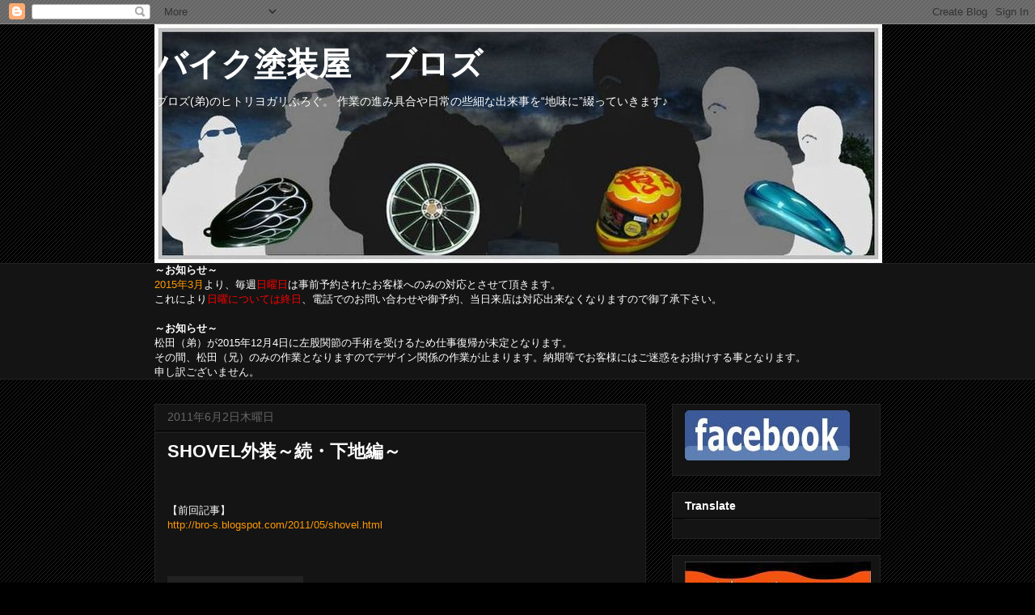

--- FILE ---
content_type: text/html; charset=UTF-8
request_url: https://bro-s.blogspot.com/2011/06/shovel.html
body_size: 20958
content:
<!DOCTYPE html>
<html class='v2' dir='ltr' xmlns='http://www.w3.org/1999/xhtml' xmlns:b='http://www.google.com/2005/gml/b' xmlns:data='http://www.google.com/2005/gml/data' xmlns:expr='http://www.google.com/2005/gml/expr'>
<head>
<link href='https://www.blogger.com/static/v1/widgets/4128112664-css_bundle_v2.css' rel='stylesheet' type='text/css'/>
<meta content='IE=EmulateIE7' http-equiv='X-UA-Compatible'/>
<meta content='width=1100' name='viewport'/>
<meta content='text/html; charset=UTF-8' http-equiv='Content-Type'/>
<meta content='blogger' name='generator'/>
<link href='https://bro-s.blogspot.com/favicon.ico' rel='icon' type='image/x-icon'/>
<link href='http://bro-s.blogspot.com/2011/06/shovel.html' rel='canonical'/>
<link rel="alternate" type="application/atom+xml" title="バイク塗装屋&#12288;ブロズ - Atom" href="https://bro-s.blogspot.com/feeds/posts/default" />
<link rel="alternate" type="application/rss+xml" title="バイク塗装屋&#12288;ブロズ - RSS" href="https://bro-s.blogspot.com/feeds/posts/default?alt=rss" />
<link rel="service.post" type="application/atom+xml" title="バイク塗装屋&#12288;ブロズ - Atom" href="https://www.blogger.com/feeds/5959485257580298799/posts/default" />

<link rel="alternate" type="application/atom+xml" title="バイク塗装屋&#12288;ブロズ - Atom" href="https://bro-s.blogspot.com/feeds/5061918753864193687/comments/default" />
<!--Can't find substitution for tag [blog.ieCssRetrofitLinks]-->
<link href='https://blogger.googleusercontent.com/img/b/R29vZ2xl/AVvXsEhqX7nEsBO1D9tBI5WOcyEorcGDqai44yguAplBBFHPOIlQhH_k7cbLD54L1eaDmntMCFqUo46GSThoHyVacDIsSCcTHkISEcR67jWV8704kfqlj_AuGrVxIfMSqdjGl7dhNOXSu5z_zBw/s200/012.JPG' rel='image_src'/>
<meta content='http://bro-s.blogspot.com/2011/06/shovel.html' property='og:url'/>
<meta content='SHOVEL外装～続・下地編～' property='og:title'/>
<meta content='【前回記事】 http://bro-s.blogspot.com/2011/05/shovel.html もう一度ｻｯとﾌﾞﾗｽﾄを当てて養生。 …で防錆処理にお馴染みの2液ｴﾎﾟｷｼﾌﾟﾗｲﾏｰ塗布。 一通りのﾊﾟﾃ成形が終わるとこんな感じ。 後ろに変なのが写りこんで心霊写真み...' property='og:description'/>
<meta content='https://blogger.googleusercontent.com/img/b/R29vZ2xl/AVvXsEhqX7nEsBO1D9tBI5WOcyEorcGDqai44yguAplBBFHPOIlQhH_k7cbLD54L1eaDmntMCFqUo46GSThoHyVacDIsSCcTHkISEcR67jWV8704kfqlj_AuGrVxIfMSqdjGl7dhNOXSu5z_zBw/w1200-h630-p-k-no-nu/012.JPG' property='og:image'/>
<title>バイク塗装屋&#12288;ブロズ: SHOVEL外装&#65374;続&#12539;下地編&#65374;</title>
<style id='page-skin-1' type='text/css'><!--
/*
-----------------------------------------------
Blogger Template Style
Name:     Awesome Inc.
Designer: Tina Chen
URL:      tinachen.org
----------------------------------------------- */
/* Content
----------------------------------------------- */
body {
font: normal normal 13px Arial, Tahoma, Helvetica, FreeSans, sans-serif;
color: #ffffff;
background: #000000 url(//www.blogblog.com/1kt/awesomeinc/body_background_dark.png) repeat scroll top left;
}
html body .content-outer {
min-width: 0;
max-width: 100%;
width: 100%;
}
a:link {
text-decoration: none;
color: #ff9900;
}
a:visited {
text-decoration: none;
color: #ffff00;
}
a:hover {
text-decoration: underline;
color: #cccccc;
}
.body-fauxcolumn-outer .cap-top {
position: absolute;
z-index: 1;
height: 276px;
width: 100%;
background: transparent none repeat-x scroll top left;
_background-image: none;
}
/* Columns
----------------------------------------------- */
.content-inner {
padding: 0;
}
.header-inner .section {
margin: 0 16px;
}
.tabs-inner .section {
margin: 0 16px;
}
.main-inner {
padding-top: 30px;
}
.main-inner .column-center-inner,
.main-inner .column-left-inner,
.main-inner .column-right-inner {
padding: 0 5px;
}
*+html body .main-inner .column-center-inner {
margin-top: -30px;
}
#layout .main-inner .column-center-inner {
margin-top: 0;
}
/* Header
----------------------------------------------- */
.header-outer {
margin: 0 0 0 0;
background: transparent none repeat scroll 0 0;
}
.Header h1 {
font: normal bold 40px Arial, Tahoma, Helvetica, FreeSans, sans-serif;
color: #ffffff;
text-shadow: 0 0 -1px #000000;
}
.Header h1 a {
color: #ffffff;
}
.Header .description {
font: normal normal 14px Arial, Tahoma, Helvetica, FreeSans, sans-serif;
color: #ffffff;
}
.header-inner .Header .titlewrapper,
.header-inner .Header .descriptionwrapper {
padding-left: 0;
padding-right: 0;
margin-bottom: 0;
}
.header-inner .Header .titlewrapper {
padding-top: 22px;
}
/* Tabs
----------------------------------------------- */
.tabs-outer {
overflow: hidden;
position: relative;
background: #141414 none repeat scroll 0 0;
}
#layout .tabs-outer {
overflow: visible;
}
.tabs-cap-top, .tabs-cap-bottom {
position: absolute;
width: 100%;
border-top: 1px solid #222222;
}
.tabs-cap-bottom {
bottom: 0;
}
.tabs-inner .widget li a {
display: inline-block;
margin: 0;
padding: .6em 1.5em;
font: normal bold 14px Arial, Tahoma, Helvetica, FreeSans, sans-serif;
color: #ffffff;
border-top: 1px solid #222222;
border-bottom: 1px solid #222222;
border-left: 1px solid #222222;
height: 16px;
line-height: 16px;
}
.tabs-inner .widget li:last-child a {
border-right: 1px solid #222222;
}
.tabs-inner .widget li.selected a, .tabs-inner .widget li a:hover {
background: #444444 none repeat-x scroll 0 -100px;
color: #ffffff;
}
/* Headings
----------------------------------------------- */
h2 {
font: normal bold 14px Arial, Tahoma, Helvetica, FreeSans, sans-serif;
color: #ffffff;
}
/* Widgets
----------------------------------------------- */
.main-inner .section {
margin: 0 27px;
padding: 0;
}
.main-inner .column-left-outer,
.main-inner .column-right-outer {
margin-top: 0;
}
#layout .main-inner .column-left-outer,
#layout .main-inner .column-right-outer {
margin-top: 0;
}
.main-inner .column-left-inner,
.main-inner .column-right-inner {
background: transparent none repeat 0 0;
-moz-box-shadow: 0 0 0 rgba(0, 0, 0, .2);
-webkit-box-shadow: 0 0 0 rgba(0, 0, 0, .2);
-goog-ms-box-shadow: 0 0 0 rgba(0, 0, 0, .2);
box-shadow: 0 0 0 rgba(0, 0, 0, .2);
-moz-border-radius: 0;
-webkit-border-radius: 0;
-goog-ms-border-radius: 0;
border-radius: 0;
}
#layout .main-inner .column-left-inner,
#layout .main-inner .column-right-inner {
margin-top: 0;
}
.sidebar .widget {
font: normal normal 14px Arial, Tahoma, Helvetica, FreeSans, sans-serif;
color: #ffffff;
}
.sidebar .widget a:link {
color: #ff9900;
}
.sidebar .widget a:visited {
color: #ffff00;
}
.sidebar .widget a:hover {
color: #cccccc;
}
.sidebar .widget h2 {
text-shadow: 0 0 -1px #000000;
}
.main-inner .widget {
background-color: #141414;
border: 1px solid #222222;
padding: 0 15px 15px;
margin: 20px -16px;
-moz-box-shadow: 0 0 0 rgba(0, 0, 0, .2);
-webkit-box-shadow: 0 0 0 rgba(0, 0, 0, .2);
-goog-ms-box-shadow: 0 0 0 rgba(0, 0, 0, .2);
box-shadow: 0 0 0 rgba(0, 0, 0, .2);
-moz-border-radius: 0;
-webkit-border-radius: 0;
-goog-ms-border-radius: 0;
border-radius: 0;
}
.main-inner .widget h2 {
margin: 0 -15px;
padding: .6em 15px .5em;
border-bottom: 1px solid #000000;
}
.footer-inner .widget h2 {
padding: 0 0 .4em;
border-bottom: 1px solid #000000;
}
.main-inner .widget h2 + div, .footer-inner .widget h2 + div {
border-top: 1px solid #222222;
padding-top: 8px;
}
.main-inner .widget .widget-content {
margin: 0 -15px;
padding: 7px 15px 0;
}
.main-inner .widget ul, .main-inner .widget #ArchiveList ul.flat {
margin: -8px -15px 0;
padding: 0;
list-style: none;
}
.main-inner .widget #ArchiveList {
margin: -8px 0 0;
}
.main-inner .widget ul li, .main-inner .widget #ArchiveList ul.flat li {
padding: .5em 15px;
text-indent: 0;
color: #666666;
border-top: 1px solid #222222;
border-bottom: 1px solid #000000;
}
.main-inner .widget #ArchiveList ul li {
padding-top: .25em;
padding-bottom: .25em;
}
.main-inner .widget ul li:first-child, .main-inner .widget #ArchiveList ul.flat li:first-child {
border-top: none;
}
.main-inner .widget ul li:last-child, .main-inner .widget #ArchiveList ul.flat li:last-child {
border-bottom: none;
}
.post-body {
position: relative;
}
.main-inner .widget .post-body ul {
padding: 0 2.5em;
margin: .5em 0;
list-style: disc;
}
.main-inner .widget .post-body ul li {
padding: 0.25em 0;
margin-bottom: .25em;
color: #ffffff;
border: none;
}
.footer-inner .widget ul {
padding: 0;
list-style: none;
}
.widget .zippy {
color: #666666;
}
/* Posts
----------------------------------------------- */
body .main-inner .Blog {
padding: 0;
margin-bottom: 1em;
background-color: transparent;
border: none;
-moz-box-shadow: 0 0 0 rgba(0, 0, 0, 0);
-webkit-box-shadow: 0 0 0 rgba(0, 0, 0, 0);
-goog-ms-box-shadow: 0 0 0 rgba(0, 0, 0, 0);
box-shadow: 0 0 0 rgba(0, 0, 0, 0);
}
.main-inner .section:last-child .Blog:last-child {
padding: 0;
margin-bottom: 1em;
}
.main-inner .widget h2.date-header {
margin: 0 -15px 1px;
padding: 0 0 0 0;
font: normal normal 14px Arial, Tahoma, Helvetica, FreeSans, sans-serif;
color: #666666;
background: transparent none no-repeat scroll top left;
border-top: 0 solid #222222;
border-bottom: 1px solid #000000;
-moz-border-radius-topleft: 0;
-moz-border-radius-topright: 0;
-webkit-border-top-left-radius: 0;
-webkit-border-top-right-radius: 0;
border-top-left-radius: 0;
border-top-right-radius: 0;
position: static;
bottom: 100%;
right: 15px;
text-shadow: 0 0 -1px #000000;
}
.main-inner .widget h2.date-header span {
font: normal normal 14px Arial, Tahoma, Helvetica, FreeSans, sans-serif;
display: block;
padding: .5em 15px;
border-left: 0 solid #222222;
border-right: 0 solid #222222;
}
.date-outer {
position: relative;
margin: 30px 0 20px;
padding: 0 15px;
background-color: #141414;
border: 1px solid #222222;
-moz-box-shadow: 0 0 0 rgba(0, 0, 0, .2);
-webkit-box-shadow: 0 0 0 rgba(0, 0, 0, .2);
-goog-ms-box-shadow: 0 0 0 rgba(0, 0, 0, .2);
box-shadow: 0 0 0 rgba(0, 0, 0, .2);
-moz-border-radius: 0;
-webkit-border-radius: 0;
-goog-ms-border-radius: 0;
border-radius: 0;
}
.date-outer:first-child {
margin-top: 0;
}
.date-outer:last-child {
margin-bottom: 20px;
-moz-border-radius-bottomleft: 0;
-moz-border-radius-bottomright: 0;
-webkit-border-bottom-left-radius: 0;
-webkit-border-bottom-right-radius: 0;
-goog-ms-border-bottom-left-radius: 0;
-goog-ms-border-bottom-right-radius: 0;
border-bottom-left-radius: 0;
border-bottom-right-radius: 0;
}
.date-posts {
margin: 0 -15px;
padding: 0 15px;
clear: both;
}
.post-outer, .inline-ad {
border-top: 1px solid #222222;
margin: 0 -15px;
padding: 15px 15px;
}
.post-outer {
padding-bottom: 10px;
}
.post-outer:first-child {
padding-top: 0;
border-top: none;
}
.post-outer:last-child, .inline-ad:last-child {
border-bottom: none;
}
.post-body {
position: relative;
}
.post-body img {
padding: 8px;
background: #222222;
border: 1px solid transparent;
-moz-box-shadow: 0 0 0 rgba(0, 0, 0, .2);
-webkit-box-shadow: 0 0 0 rgba(0, 0, 0, .2);
box-shadow: 0 0 0 rgba(0, 0, 0, .2);
-moz-border-radius: 0;
-webkit-border-radius: 0;
border-radius: 0;
}
h3.post-title, h4 {
font: normal bold 22px Arial, Tahoma, Helvetica, FreeSans, sans-serif;
color: #ffffff;
}
h3.post-title a {
font: normal bold 22px Arial, Tahoma, Helvetica, FreeSans, sans-serif;
color: #ffffff;
}
h3.post-title a:hover {
color: #cccccc;
text-decoration: underline;
}
.post-header {
margin: 0 0 1em;
}
.post-body {
line-height: 1.4;
}
.post-outer h2 {
color: #ffffff;
}
.post-footer {
margin: 1.5em 0 0;
}
#blog-pager {
padding: 15px;
font-size: 120%;
background-color: #141414;
border: 1px solid #222222;
-moz-box-shadow: 0 0 0 rgba(0, 0, 0, .2);
-webkit-box-shadow: 0 0 0 rgba(0, 0, 0, .2);
-goog-ms-box-shadow: 0 0 0 rgba(0, 0, 0, .2);
box-shadow: 0 0 0 rgba(0, 0, 0, .2);
-moz-border-radius: 0;
-webkit-border-radius: 0;
-goog-ms-border-radius: 0;
border-radius: 0;
-moz-border-radius-topleft: 0;
-moz-border-radius-topright: 0;
-webkit-border-top-left-radius: 0;
-webkit-border-top-right-radius: 0;
-goog-ms-border-top-left-radius: 0;
-goog-ms-border-top-right-radius: 0;
border-top-left-radius: 0;
border-top-right-radius-topright: 0;
margin-top: 1em;
}
.blog-feeds, .post-feeds {
margin: 1em 0;
text-align: center;
color: #ffffff;
}
.blog-feeds a, .post-feeds a {
color: #ff9900;
}
.blog-feeds a:visited, .post-feeds a:visited {
color: #ffff00;
}
.blog-feeds a:hover, .post-feeds a:hover {
color: #cccccc;
}
.post-outer .comments {
margin-top: 2em;
}
/* Comments
----------------------------------------------- */
.comments .comments-content .icon.blog-author {
background-repeat: no-repeat;
background-image: url([data-uri]);
}
.comments .comments-content .loadmore a {
border-top: 1px solid #222222;
border-bottom: 1px solid #222222;
}
.comments .continue {
border-top: 2px solid #222222;
}
/* Footer
----------------------------------------------- */
.footer-outer {
margin: -0 0 -1px;
padding: 0 0 0;
color: #ffffff;
overflow: hidden;
}
.footer-fauxborder-left {
border-top: 1px solid #222222;
background: #141414 none repeat scroll 0 0;
-moz-box-shadow: 0 0 0 rgba(0, 0, 0, .2);
-webkit-box-shadow: 0 0 0 rgba(0, 0, 0, .2);
-goog-ms-box-shadow: 0 0 0 rgba(0, 0, 0, .2);
box-shadow: 0 0 0 rgba(0, 0, 0, .2);
margin: 0 -0;
}
/* Mobile
----------------------------------------------- */
body.mobile {
background-size: auto;
}
.mobile .body-fauxcolumn-outer {
background: transparent none repeat scroll top left;
}
*+html body.mobile .main-inner .column-center-inner {
margin-top: 0;
}
.mobile .main-inner .widget {
padding: 0 0 15px;
}
.mobile .main-inner .widget h2 + div,
.mobile .footer-inner .widget h2 + div {
border-top: none;
padding-top: 0;
}
.mobile .footer-inner .widget h2 {
padding: 0.5em 0;
border-bottom: none;
}
.mobile .main-inner .widget .widget-content {
margin: 0;
padding: 7px 0 0;
}
.mobile .main-inner .widget ul,
.mobile .main-inner .widget #ArchiveList ul.flat {
margin: 0 -15px 0;
}
.mobile .main-inner .widget h2.date-header {
right: 0;
}
.mobile .date-header span {
padding: 0.4em 0;
}
.mobile .date-outer:first-child {
margin-bottom: 0;
border: 1px solid #222222;
-moz-border-radius-topleft: 0;
-moz-border-radius-topright: 0;
-webkit-border-top-left-radius: 0;
-webkit-border-top-right-radius: 0;
-goog-ms-border-top-left-radius: 0;
-goog-ms-border-top-right-radius: 0;
border-top-left-radius: 0;
border-top-right-radius: 0;
}
.mobile .date-outer {
border-color: #222222;
border-width: 0 1px 1px;
}
.mobile .date-outer:last-child {
margin-bottom: 0;
}
.mobile .main-inner {
padding: 0;
}
.mobile .header-inner .section {
margin: 0;
}
.mobile .post-outer, .mobile .inline-ad {
padding: 5px 0;
}
.mobile .tabs-inner .section {
margin: 0 10px;
}
.mobile .main-inner .widget h2 {
margin: 0;
padding: 0;
}
.mobile .main-inner .widget h2.date-header span {
padding: 0;
}
.mobile .main-inner .widget .widget-content {
margin: 0;
padding: 7px 0 0;
}
.mobile #blog-pager {
border: 1px solid transparent;
background: #141414 none repeat scroll 0 0;
}
.mobile .main-inner .column-left-inner,
.mobile .main-inner .column-right-inner {
background: transparent none repeat 0 0;
-moz-box-shadow: none;
-webkit-box-shadow: none;
-goog-ms-box-shadow: none;
box-shadow: none;
}
.mobile .date-posts {
margin: 0;
padding: 0;
}
.mobile .footer-fauxborder-left {
margin: 0;
border-top: inherit;
}
.mobile .main-inner .section:last-child .Blog:last-child {
margin-bottom: 0;
}
.mobile-index-contents {
color: #ffffff;
}
.mobile .mobile-link-button {
background: #ff9900 none repeat scroll 0 0;
}
.mobile-link-button a:link, .mobile-link-button a:visited {
color: #ffffff;
}
.mobile .tabs-inner .PageList .widget-content {
background: transparent;
border-top: 1px solid;
border-color: #222222;
color: #ffffff;
}
.mobile .tabs-inner .PageList .widget-content .pagelist-arrow {
border-left: 1px solid #222222;
}

--></style>
<style id='template-skin-1' type='text/css'><!--
body {
min-width: 930px;
}
.content-outer, .content-fauxcolumn-outer, .region-inner {
min-width: 930px;
max-width: 930px;
_width: 930px;
}
.main-inner .columns {
padding-left: 0px;
padding-right: 290px;
}
.main-inner .fauxcolumn-center-outer {
left: 0px;
right: 290px;
/* IE6 does not respect left and right together */
_width: expression(this.parentNode.offsetWidth -
parseInt("0px") -
parseInt("290px") + 'px');
}
.main-inner .fauxcolumn-left-outer {
width: 0px;
}
.main-inner .fauxcolumn-right-outer {
width: 290px;
}
.main-inner .column-left-outer {
width: 0px;
right: 100%;
margin-left: -0px;
}
.main-inner .column-right-outer {
width: 290px;
margin-right: -290px;
}
#layout {
min-width: 0;
}
#layout .content-outer {
min-width: 0;
width: 800px;
}
#layout .region-inner {
min-width: 0;
width: auto;
}
--></style>
<link href='https://www.blogger.com/dyn-css/authorization.css?targetBlogID=5959485257580298799&amp;zx=60b3b7c4-5ef5-4be0-b0fd-ec2979d5b154' media='none' onload='if(media!=&#39;all&#39;)media=&#39;all&#39;' rel='stylesheet'/><noscript><link href='https://www.blogger.com/dyn-css/authorization.css?targetBlogID=5959485257580298799&amp;zx=60b3b7c4-5ef5-4be0-b0fd-ec2979d5b154' rel='stylesheet'/></noscript>
<meta name='google-adsense-platform-account' content='ca-host-pub-1556223355139109'/>
<meta name='google-adsense-platform-domain' content='blogspot.com'/>

</head>
<body class='loading variant-dark'>
<div id='fb-root'></div>
<script>(function(d, s, id) {
  var js, fjs = d.getElementsByTagName(s)[0];
  if (d.getElementById(id)) return;
  js = d.createElement(s); js.id = id;
  js.src = "//connect.facebook.net/ja_JP/all.js#xfbml=1";
  fjs.parentNode.insertBefore(js, fjs);
}(document, 'script', 'facebook-jssdk'));</script>
<div class='navbar section' id='navbar'><div class='widget Navbar' data-version='1' id='Navbar1'><script type="text/javascript">
    function setAttributeOnload(object, attribute, val) {
      if(window.addEventListener) {
        window.addEventListener('load',
          function(){ object[attribute] = val; }, false);
      } else {
        window.attachEvent('onload', function(){ object[attribute] = val; });
      }
    }
  </script>
<div id="navbar-iframe-container"></div>
<script type="text/javascript" src="https://apis.google.com/js/platform.js"></script>
<script type="text/javascript">
      gapi.load("gapi.iframes:gapi.iframes.style.bubble", function() {
        if (gapi.iframes && gapi.iframes.getContext) {
          gapi.iframes.getContext().openChild({
              url: 'https://www.blogger.com/navbar/5959485257580298799?po\x3d5061918753864193687\x26origin\x3dhttps://bro-s.blogspot.com',
              where: document.getElementById("navbar-iframe-container"),
              id: "navbar-iframe"
          });
        }
      });
    </script><script type="text/javascript">
(function() {
var script = document.createElement('script');
script.type = 'text/javascript';
script.src = '//pagead2.googlesyndication.com/pagead/js/google_top_exp.js';
var head = document.getElementsByTagName('head')[0];
if (head) {
head.appendChild(script);
}})();
</script>
</div></div>
<div class='body-fauxcolumns'>
<div class='fauxcolumn-outer body-fauxcolumn-outer'>
<div class='cap-top'>
<div class='cap-left'></div>
<div class='cap-right'></div>
</div>
<div class='fauxborder-left'>
<div class='fauxborder-right'></div>
<div class='fauxcolumn-inner'>
</div>
</div>
<div class='cap-bottom'>
<div class='cap-left'></div>
<div class='cap-right'></div>
</div>
</div>
</div>
<div class='content'>
<div class='content-fauxcolumns'>
<div class='fauxcolumn-outer content-fauxcolumn-outer'>
<div class='cap-top'>
<div class='cap-left'></div>
<div class='cap-right'></div>
</div>
<div class='fauxborder-left'>
<div class='fauxborder-right'></div>
<div class='fauxcolumn-inner'>
</div>
</div>
<div class='cap-bottom'>
<div class='cap-left'></div>
<div class='cap-right'></div>
</div>
</div>
</div>
<div class='content-outer'>
<div class='content-cap-top cap-top'>
<div class='cap-left'></div>
<div class='cap-right'></div>
</div>
<div class='fauxborder-left content-fauxborder-left'>
<div class='fauxborder-right content-fauxborder-right'></div>
<div class='content-inner'>
<header>
<div class='header-outer'>
<div class='header-cap-top cap-top'>
<div class='cap-left'></div>
<div class='cap-right'></div>
</div>
<div class='fauxborder-left header-fauxborder-left'>
<div class='fauxborder-right header-fauxborder-right'></div>
<div class='region-inner header-inner'>
<div class='header section' id='header'><div class='widget Header' data-version='1' id='Header1'>
<div id='header-inner' style='background-image: url("https://blogger.googleusercontent.com/img/b/R29vZ2xl/AVvXsEi0SyITdYMet0h2a8MaRfUi2c4h1y6zeE6DRa7gXareW7GJ7TDT9lS30q9ZoSBro_VwO49M8Q6if_3v_aIwrEHj8Xg7Gc0NJTokhpxbcsNSZ7Fno_xrVuwGhXDAg4F0CEKnXpmb2fjr9n0/s1600/blog_top.jpg"); background-position: left; width: 900px; min-height: 295px; _height: 295px; background-repeat: no-repeat; '>
<div class='titlewrapper' style='background: transparent'>
<h1 class='title' style='background: transparent; border-width: 0px'>
<a href='https://bro-s.blogspot.com/'>
バイク塗装屋&#12288;ブロズ
</a>
</h1>
</div>
<div class='descriptionwrapper'>
<p class='description'><span>ブロズ(弟)のヒトリヨガリぶろぐ&#12290;
作業の進み具合や日常の些細な出来事を&#8220;地味に&#8221;綴っていきます&#9834;</span></p>
</div>
</div>
</div></div>
</div>
</div>
<div class='header-cap-bottom cap-bottom'>
<div class='cap-left'></div>
<div class='cap-right'></div>
</div>
</div>
</header>
<div class='tabs-outer'>
<div class='tabs-cap-top cap-top'>
<div class='cap-left'></div>
<div class='cap-right'></div>
</div>
<div class='fauxborder-left tabs-fauxborder-left'>
<div class='fauxborder-right tabs-fauxborder-right'></div>
<div class='region-inner tabs-inner'>
<div class='tabs section' id='crosscol'><div class='widget Text' data-version='1' id='Text2'>
<h2 class='title'>NEWS</h2>
<div class='widget-content'>
<b>&#65374;お知らせ&#65374;</b><br /><span style="font-weight: normal;color:#ff9900;">2015年3月</span>より&#12289;毎週<span style="font-weight: normal;color:red;">日曜日</span>は事前予約されたお客様へのみの対応とさせて頂きます&#12290;<br />これにより<span style="font-weight: normal;color:red;">日曜については終日</span>&#12289;電話でのお問い合わせや御予約&#12289;当日来店は<strong style="font-weight: normal;">対応出来なくなりますので</strong>御了承下さい&#12290;<br /><br /><strong>&#65374;お知らせ&#65374;</strong><br />松田&#65288;弟&#65289;が2015年12月4日に左股関節の手術を受けるため仕事復帰が未定となります&#12290;<div style="font-weight: normal;">その間&#12289;松田&#65288;兄&#65289;のみの作業となりますのでデザイン関係の作業が止まります&#12290;納期等でお客様にはご迷惑をお掛けする事となります&#12290;</div><div style="font-weight: normal;">申し訳ございません&#12290;</div>
</div>
<div class='clear'></div>
</div></div>
<div class='tabs no-items section' id='crosscol-overflow'></div>
</div>
</div>
<div class='tabs-cap-bottom cap-bottom'>
<div class='cap-left'></div>
<div class='cap-right'></div>
</div>
</div>
<div class='main-outer'>
<div class='main-cap-top cap-top'>
<div class='cap-left'></div>
<div class='cap-right'></div>
</div>
<div class='fauxborder-left main-fauxborder-left'>
<div class='fauxborder-right main-fauxborder-right'></div>
<div class='region-inner main-inner'>
<div class='columns fauxcolumns'>
<div class='fauxcolumn-outer fauxcolumn-center-outer'>
<div class='cap-top'>
<div class='cap-left'></div>
<div class='cap-right'></div>
</div>
<div class='fauxborder-left'>
<div class='fauxborder-right'></div>
<div class='fauxcolumn-inner'>
</div>
</div>
<div class='cap-bottom'>
<div class='cap-left'></div>
<div class='cap-right'></div>
</div>
</div>
<div class='fauxcolumn-outer fauxcolumn-left-outer'>
<div class='cap-top'>
<div class='cap-left'></div>
<div class='cap-right'></div>
</div>
<div class='fauxborder-left'>
<div class='fauxborder-right'></div>
<div class='fauxcolumn-inner'>
</div>
</div>
<div class='cap-bottom'>
<div class='cap-left'></div>
<div class='cap-right'></div>
</div>
</div>
<div class='fauxcolumn-outer fauxcolumn-right-outer'>
<div class='cap-top'>
<div class='cap-left'></div>
<div class='cap-right'></div>
</div>
<div class='fauxborder-left'>
<div class='fauxborder-right'></div>
<div class='fauxcolumn-inner'>
</div>
</div>
<div class='cap-bottom'>
<div class='cap-left'></div>
<div class='cap-right'></div>
</div>
</div>
<!-- corrects IE6 width calculation -->
<div class='columns-inner'>
<div class='column-center-outer'>
<div class='column-center-inner'>
<div class='main section' id='main'><div class='widget Blog' data-version='1' id='Blog1'>
<div class='blog-posts hfeed'>

          <div class="date-outer">
        
<h2 class='date-header'><span>2011年6月2日木曜日</span></h2>

          <div class="date-posts">
        
<div class='post-outer'>
<div class='post hentry' itemprop='blogPost' itemscope='itemscope' itemtype='http://schema.org/BlogPosting'>
<meta content='https://blogger.googleusercontent.com/img/b/R29vZ2xl/AVvXsEhqX7nEsBO1D9tBI5WOcyEorcGDqai44yguAplBBFHPOIlQhH_k7cbLD54L1eaDmntMCFqUo46GSThoHyVacDIsSCcTHkISEcR67jWV8704kfqlj_AuGrVxIfMSqdjGl7dhNOXSu5z_zBw/s72-c/012.JPG' itemprop='image_url'/>
<a name='5061918753864193687'></a>
<h3 class='post-title entry-title' itemprop='name'>
SHOVEL外装&#65374;続&#12539;下地編&#65374;
</h3>
<div class='post-header'>
<div class='post-header-line-1'></div>
</div>
<div class='post-body entry-content' id='post-body-5061918753864193687' itemprop='description articleBody'>
<br /><br />&#12304;前回記事&#12305;<br /><a href="http://bro-s.blogspot.com/2011/05/shovel.html">http://bro-s.blogspot.com/2011/05/shovel.html</a><br /><br /><br /><br /><a href="https://blogger.googleusercontent.com/img/b/R29vZ2xl/AVvXsEhqX7nEsBO1D9tBI5WOcyEorcGDqai44yguAplBBFHPOIlQhH_k7cbLD54L1eaDmntMCFqUo46GSThoHyVacDIsSCcTHkISEcR67jWV8704kfqlj_AuGrVxIfMSqdjGl7dhNOXSu5z_zBw/s1600/012.JPG" onblur="try {parent.deselectBloggerImageGracefully();} catch(e) {}"><img alt="" border="0" id="BLOGGER_PHOTO_ID_5613403427089876722" src="https://blogger.googleusercontent.com/img/b/R29vZ2xl/AVvXsEhqX7nEsBO1D9tBI5WOcyEorcGDqai44yguAplBBFHPOIlQhH_k7cbLD54L1eaDmntMCFqUo46GSThoHyVacDIsSCcTHkISEcR67jWV8704kfqlj_AuGrVxIfMSqdjGl7dhNOXSu5z_zBw/s200/012.JPG" style="float:left; margin:0 10px 10px 0;cursor:pointer; cursor:hand;width: 150px; height: 200px;" /></a><br />もう一度ｻｯとﾌﾞﾗｽﾄを当てて養生&#12290;<br /><br /><br /><br /><br /><br /><br /><br /><br /><br /><br /><br /><br /><br /><br /><br /><a href="https://blogger.googleusercontent.com/img/b/R29vZ2xl/AVvXsEhLh8us0ITApxYqK4u5bj7iwE46QjduT_5fibNK_z1oUqgLibdvPVNrqne0NrANktQF_1-juS3uB57WXL93nZD68EU2k7vcQeE5rxPO46wezRYsgqj57hLve891pHRt4J4aPaPkLY_nRjk/s1600/019.JPG" onblur="try {parent.deselectBloggerImageGracefully();} catch(e) {}"><img alt="" border="0" id="BLOGGER_PHOTO_ID_5613403354922648690" src="https://blogger.googleusercontent.com/img/b/R29vZ2xl/AVvXsEhLh8us0ITApxYqK4u5bj7iwE46QjduT_5fibNK_z1oUqgLibdvPVNrqne0NrANktQF_1-juS3uB57WXL93nZD68EU2k7vcQeE5rxPO46wezRYsgqj57hLve891pHRt4J4aPaPkLY_nRjk/s200/019.JPG" style="float:left; margin:0 10px 10px 0;cursor:pointer; cursor:hand;width: 150px; height: 200px;" /></a><br />&#8230;で防錆処理にお馴染みの2液ｴﾎﾟｷｼﾌﾟﾗｲﾏｰ塗布&#12290;<br /><br /><br /><br /><br /><br /><br /><br /><br /><br /><br /><br /><br /><br /><br /><a href="https://blogger.googleusercontent.com/img/b/R29vZ2xl/AVvXsEgN_Q6MRXiyHy1Kz_u4m6gdbAVE57NFarRhfO6YkdHdVOU4erP0xDVCmkmZj_3L-zYQhgT6zeDejYOLA3NKwscKJOxsJeQ0DEcJIsDVz-SMIVgC2hcGB5nYBB6lRsUnydfWS0uY2pcnxmE/s1600/015.JPG" onblur="try {parent.deselectBloggerImageGracefully();} catch(e) {}"><img alt="" border="0" id="BLOGGER_PHOTO_ID_5613403268014592946" src="https://blogger.googleusercontent.com/img/b/R29vZ2xl/AVvXsEgN_Q6MRXiyHy1Kz_u4m6gdbAVE57NFarRhfO6YkdHdVOU4erP0xDVCmkmZj_3L-zYQhgT6zeDejYOLA3NKwscKJOxsJeQ0DEcJIsDVz-SMIVgC2hcGB5nYBB6lRsUnydfWS0uY2pcnxmE/s200/015.JPG" style="float:left; margin:0 10px 10px 0;cursor:pointer; cursor:hand;width: 200px; height: 150px;" /></a><br /><br />一通りのﾊﾟﾃ成形が終わるとこんな感じ&#12290;<br /><br /><br />後ろに変なのが写りこんで心霊写真みたくなってますが気にしないで下さい(笑)<br /><br /><br /><br /><br /><br /><br /><br /><br /><br /><br /><br /><br /><br /><br />&#8595;&#8595;ﾓﾁﾍﾞｰｼｮﾝ維持のため読んだらｸﾘｯｸを是非&#8595;&#8595;<br /><a href="http://bike.blogmura.com/harley/"><img alt="にほんブログ村 バイクブログ ハーレーダビッドソンへ" border="0" height="49" src="https://lh3.googleusercontent.com/blogger_img_proxy/AEn0k_tCCTn3zU36PkvljmuqGrJ-JDuLSUSgz0irP9AnxXD8Vujpdb8W4BAOq2F_rnNqY6FilNKxHhb6qWVj78Q4g4bxf-481jt-30YGYs_xV6yRjPcIdm1IlXBKsw=s0-d" width="150"></a>
<div class='fb-like' data-href='http://bro-s.blogspot.com/2011/06/shovel.html' data-layout='box_count' data-send='false' data-show-faces='false' data-width='450'></div>
<div style='clear: both;'></div>
</div>
<div class='post-footer'>
<div class='post-footer-line post-footer-line-1'><span class='post-author vcard'>
投稿者
<span class='fn' itemprop='author' itemscope='itemscope' itemtype='http://schema.org/Person'>
<meta content='https://www.blogger.com/profile/10736361250787301475' itemprop='url'/>
<meta content='5959485257580298799' itemprop='articleBody/aiaBlogId'/>
<meta content='5061918753864193687' itemprop='articleBody/aiaPostId'/>
<a href='https://www.blogger.com/profile/10736361250787301475' rel='author' title='author profile'>
<span itemprop='name'>&quot;bros&quot;    Ryuji</span>
</a>
</span>
</span>
<span class='post-timestamp'>
時刻:
<meta content='https://bro-s.blogspot.com/2011/06/shovel.html' itemprop='url'/>
<a class='timestamp-link' href='https://bro-s.blogspot.com/2011/06/shovel.html' rel='bookmark' title='permanent link'><abbr class='published' itemprop='datePublished' title='2011-06-02T08:35:00+09:00'>8:35</abbr></a>
</span>
<span class='post-comment-link'>
</span>
<span class='post-icons'>
</span>
</div>
<div class='post-footer-line post-footer-line-2'><span class='post-labels'>
ラベル:
<a href='https://bro-s.blogspot.com/search/label/Groundworks' rel='tag'>Groundworks</a>,
<a href='https://bro-s.blogspot.com/search/label/Parts' rel='tag'>Parts</a>
</span>
</div>
<div class='post-footer-line post-footer-line-3'></div>
</div>
</div>
<div class='comments' id='comments'>
<a name='comments'></a>
<h4>0 件のコメント:</h4>
<div id='Blog1_comments-block-wrapper'>
<dl class='avatar-comment-indent' id='comments-block'>
</dl>
</div>
<p class='comment-footer'>
<div class='comment-form'>
<a name='comment-form'></a>
<h4 id='comment-post-message'>コメントを投稿</h4>
<p>
</p>
<a href='https://www.blogger.com/comment/frame/5959485257580298799?po=5061918753864193687&hl=ja&saa=85391&origin=https://bro-s.blogspot.com' id='comment-editor-src'></a>
<iframe allowtransparency='true' class='blogger-iframe-colorize blogger-comment-from-post' frameborder='0' height='410px' id='comment-editor' name='comment-editor' src='' width='100%'></iframe>
<script src='https://www.blogger.com/static/v1/jsbin/1345082660-comment_from_post_iframe.js' type='text/javascript'></script>
<script type='text/javascript'>
      BLOG_CMT_createIframe('https://www.blogger.com/rpc_relay.html');
    </script>
</div>
</p>
</div>
</div>

        </div></div>
      
</div>
<div class='blog-pager' id='blog-pager'>
<span id='blog-pager-newer-link'>
<a class='blog-pager-newer-link' href='https://bro-s.blogspot.com/2011/06/blog-post.html' id='Blog1_blog-pager-newer-link' title='次の投稿'>次の投稿</a>
</span>
<span id='blog-pager-older-link'>
<a class='blog-pager-older-link' href='https://bro-s.blogspot.com/2011/06/accident.html' id='Blog1_blog-pager-older-link' title='前の投稿'>前の投稿</a>
</span>
<a class='home-link' href='https://bro-s.blogspot.com/'>ホーム</a>
</div>
<div class='clear'></div>
<div class='post-feeds'>
<div class='feed-links'>
登録:
<a class='feed-link' href='https://bro-s.blogspot.com/feeds/5061918753864193687/comments/default' target='_blank' type='application/atom+xml'>コメントの投稿 (Atom)</a>
</div>
</div>
</div></div>
</div>
</div>
<div class='column-left-outer'>
<div class='column-left-inner'>
<aside>
</aside>
</div>
</div>
<div class='column-right-outer'>
<div class='column-right-inner'>
<aside>
<div class='sidebar section' id='sidebar-right-1'><div class='widget Image' data-version='1' id='Image5'>
<div class='widget-content'>
<a href='https://www.facebook.com/bros.ryuji#!/bros.brothers'>
<img alt='' height='62' id='Image5_img' src='https://blogger.googleusercontent.com/img/b/R29vZ2xl/AVvXsEh_Xp3_psBEAwEld-IEQhELLAmsBtT3S80txw1HSm2v2zBer8fSySY5pvAob0RYelzBwFcAqtUxRjzkIfnZneAAGXuvw60EbpMU3J46q7YAdmWcS5G0_X7DLq8i6uqG6R7iNXjoRkoLPw/s280/facebook_new.jpg' width='204'/>
</a>
<br/>
</div>
<div class='clear'></div>
</div><div class='widget Translate' data-version='1' id='Translate1'>
<h2 class='title'>Translate</h2>
<div id='google_translate_element'></div>
<script>
    function googleTranslateElementInit() {
      new google.translate.TranslateElement({
        pageLanguage: 'ja',
        autoDisplay: 'true',
        layout: google.translate.TranslateElement.InlineLayout.VERTICAL
      }, 'google_translate_element');
    }
  </script>
<script src='//translate.google.com/translate_a/element.js?cb=googleTranslateElementInit'></script>
<div class='clear'></div>
</div><div class='widget Image' data-version='1' id='Image1'>
<div class='widget-content'>
<a href='http://bro-s.com'>
<img alt='' height='200' id='Image1_img' src='https://blogger.googleusercontent.com/img/b/R29vZ2xl/AVvXsEiDiwZ4itAfLDJv2QFtL16w5Kp2Xk-z_K12Bh2pSGEzMuPheyLpu-meboUZckv8Kig99VZPlaSWJeJq5-dJCJ_JS_4Irnj450eHNHpVWkT49YN_lpPXfMmUxWgckL3VAymFnDJyH4PfTI4/s290/trademark.jpg' width='230'/>
</a>
<br/>
</div>
<div class='clear'></div>
</div><div class='widget BlogList' data-version='1' id='BlogList1'>
<h2 class='title'>Blog Check</h2>
<div class='widget-content'>
<div class='blog-list-container' id='BlogList1_container'>
<ul id='BlogList1_blogs'>
<li style='display: block;'>
<div class='blog-icon'>
<img data-lateloadsrc='https://lh3.googleusercontent.com/blogger_img_proxy/AEn0k_vcjMc5ra-hGx7aKJ5z9bCSmd_Lim6900on87rJJBC0lMd3gjd3yjAchU1eZKxuDZsmm5TGFwiVvdexDtJc0NHC0pAdfSQqubrDyyk=s16-w16-h16' height='16' width='16'/>
</div>
<div class='blog-content'>
<div class='blog-title'>
<a href='http://marumasumotorcycle.jp/' target='_blank'>
MARUMASU Motorcycle Lounge</a>
</div>
<div class='item-content'>
<span class='item-title'>
<a href='http://marumasumotorcycle.jp/blog-entry-7155.html' target='_blank'>
IN KYOTO&#12290;
</a>
</span>
<div class='item-time'>
4 時間前
</div>
</div>
</div>
<div style='clear: both;'></div>
</li>
<li style='display: block;'>
<div class='blog-icon'>
<img data-lateloadsrc='https://lh3.googleusercontent.com/blogger_img_proxy/AEn0k_sbgurmNZw6GHK1clAqmTeEsbLLC1YYYOhtCYKLr7yoAhNd6Wc_q6IIg9HiwByXZzLFeiHRbsf7ynQ2XV9JqiBr=s16-w16-h16' height='16' width='16'/>
</div>
<div class='blog-content'>
<div class='blog-title'>
<a href='https://ameblo.jp/backdrop-csf/' target='_blank'>
Back Drop</a>
</div>
<div class='item-content'>
<span class='item-title'>
<a href='https://ameblo.jp/backdrop-csf/entry-12756451549.html' target='_blank'>
New dealer
</a>
</span>
<div class='item-time'>
3 年前
</div>
</div>
</div>
<div style='clear: both;'></div>
</li>
<li style='display: block;'>
<div class='blog-icon'>
<img data-lateloadsrc='https://lh3.googleusercontent.com/blogger_img_proxy/AEn0k_sr0lNzsIlU-5ZiQIo0pcmOeQZxt014KfgIilny4zOY7jn-lbnbMJqVRGRXxEWD9YqNKOsU56pGqW3CodD2zH0Zy64Zb4s0jUIPZA=s16-w16-h16' height='16' width='16'/>
</div>
<div class='blog-content'>
<div class='blog-title'>
<a href='http://centerroot.exblog.jp' target='_blank'>
Center Roots</a>
</div>
<div class='item-content'>
<span class='item-title'>
<a href='http://centerroot.exblog.jp/27946821/' target='_blank'>
イベントのお知らせ
</a>
</span>
<div class='item-time'>
5 年前
</div>
</div>
</div>
<div style='clear: both;'></div>
</li>
<li style='display: block;'>
<div class='blog-icon'>
<img data-lateloadsrc='https://lh3.googleusercontent.com/blogger_img_proxy/AEn0k_smLxHZ90bpZIoHb0-4JMhmPUbqh-dpR8PLdeVldw4csIbosSAxbfs6oracvMuc8QJvkNsIpWFrkKOV3oZ_FSUzbDeZe6ea1uo=s16-w16-h16' height='16' width='16'/>
</div>
<div class='blog-content'>
<div class='blog-title'>
<a href='https://blogs.yahoo.co.jp/totxxx000' target='_blank'>
ナゴヤの Mopeder</a>
</div>
<div class='item-content'>
<span class='item-title'>
<a href='https://blogs.yahoo.co.jp/totxxx000/34582239.html' target='_blank'>
&#12304;驚愕&#12305; スマホを売却したら&#12539;&#12539;&#12539;
</a>
</span>
<div class='item-time'>
6 年前
</div>
</div>
</div>
<div style='clear: both;'></div>
</li>
<li style='display: block;'>
<div class='blog-icon'>
<img data-lateloadsrc='https://lh3.googleusercontent.com/blogger_img_proxy/AEn0k_sbgurmNZw6GHK1clAqmTeEsbLLC1YYYOhtCYKLr7yoAhNd6Wc_q6IIg9HiwByXZzLFeiHRbsf7ynQ2XV9JqiBr=s16-w16-h16' height='16' width='16'/>
</div>
<div class='blog-content'>
<div class='blog-title'>
<a href='https://ameblo.jp/dazs-custom/' target='_blank'>
Dazs Custom</a>
</div>
<div class='item-content'>
<span class='item-title'>
<a href='https://ameblo.jp/dazs-custom/entry-12169500073.html' target='_blank'>
お知らせ
</a>
</span>
<div class='item-time'>
9 年前
</div>
</div>
</div>
<div style='clear: both;'></div>
</li>
<li style='display: block;'>
<div class='blog-icon'>
<img data-lateloadsrc='https://lh3.googleusercontent.com/blogger_img_proxy/AEn0k_sbgurmNZw6GHK1clAqmTeEsbLLC1YYYOhtCYKLr7yoAhNd6Wc_q6IIg9HiwByXZzLFeiHRbsf7ynQ2XV9JqiBr=s16-w16-h16' height='16' width='16'/>
</div>
<div class='blog-content'>
<div class='blog-title'>
<a href='https://ameblo.jp/trust883/' target='_blank'>
気軽にバイク</a>
</div>
<div class='item-content'>
<span class='item-title'>
<a href='https://ameblo.jp/trust883/entry-12113633098.html' target='_blank'>
2016 もう4日
</a>
</span>
<div class='item-time'>
9 年前
</div>
</div>
</div>
<div style='clear: both;'></div>
</li>
<li style='display: block;'>
<div class='blog-icon'>
<img data-lateloadsrc='https://lh3.googleusercontent.com/blogger_img_proxy/AEn0k_vEIkYKLAyCM8ZVi_4JgGsgO2Mo0NZfMFQhXH8q8hfSMahVs5kNPdfdHUrgkP3F2HSu_dw3gy-3rLmJko_zSmXsQQNVF7dJkZE=s16-w16-h16' height='16' width='16'/>
</div>
<div class='blog-content'>
<div class='blog-title'>
<a href='http://bro-s.blogspot.com/' target='_blank'>
BRO'S custompaint</a>
</div>
<div class='item-content'>
<span class='item-title'>
<a href='http://bro-s.blogspot.com/2015/11/blog-post.html' target='_blank'>
業務連絡
</a>
</span>
<div class='item-time'>
10 年前
</div>
</div>
</div>
<div style='clear: both;'></div>
</li>
<li style='display: block;'>
<div class='blog-icon'>
<img data-lateloadsrc='https://lh3.googleusercontent.com/blogger_img_proxy/AEn0k_t1uVtUwvgOYj8Y_D0vHpwwrlDHb6jj0hYIb0jHTxe_am2aCqixeV8Ylgxlu22H36cL-q-OBaI0Kt6HUk8G6ljK3xqdPg=s16-w16-h16' height='16' width='16'/>
</div>
<div class='blog-content'>
<div class='blog-title'>
<a href='http://stbk.exblog.jp' target='_blank'>
SHELTERBANK</a>
</div>
<div class='item-content'>
<span class='item-title'>
<a href='http://stbk.exblog.jp/24917315/' target='_blank'>
JUNX vol.7 AUCTION
</a>
</span>
<div class='item-time'>
10 年前
</div>
</div>
</div>
<div style='clear: both;'></div>
</li>
<li style='display: block;'>
<div class='blog-icon'>
<img data-lateloadsrc='https://lh3.googleusercontent.com/blogger_img_proxy/AEn0k_ulcNEXf2X6wPaPUEk6Jna2jyXAoYkUiX_3fTaFx9JFcfX93HLPqNWhdskYQiIyQNDXPjobh9jwSjNTg-G9JwNiZun16nVwog=s16-w16-h16' height='16' width='16'/>
</div>
<div class='blog-content'>
<div class='blog-title'>
<a href='http://ipaddock.exblog.jp' target='_blank'>
IRON PADDOCK BLOG</a>
</div>
<div class='item-content'>
<span class='item-title'>
<a href='http://ipaddock.exblog.jp/20903434/' target='_blank'>
ブログ引っ越し
</a>
</span>
<div class='item-time'>
10 年前
</div>
</div>
</div>
<div style='clear: both;'></div>
</li>
<li style='display: block;'>
<div class='blog-icon'>
<img data-lateloadsrc='https://lh3.googleusercontent.com/blogger_img_proxy/AEn0k_uhocMXhlYmD1WyqGpciSf7FHHnBVMs4uTPVQV02ZWgUQrJZzPscPSvM6PamUtmtqkXfPs4owqrEn_EpEVxOX9mgkWPTmErgVBGNw=s16-w16-h16' height='16' width='16'/>
</div>
<div class='blog-content'>
<div class='blog-title'>
<a href='http://smashhead2.exblog.jp' target='_blank'>
SMASH HEAD</a>
</div>
<div class='item-content'>
<span class='item-title'>
<a href='http://smashhead2.exblog.jp/22593459/' target='_blank'>
シゲ チャオ ４ＳＥLL
</a>
</span>
<div class='item-time'>
11 年前
</div>
</div>
</div>
<div style='clear: both;'></div>
</li>
<li style='display: block;'>
<div class='blog-icon'>
<img data-lateloadsrc='https://lh3.googleusercontent.com/blogger_img_proxy/AEn0k_vgXEg9uW_1ByJi60HzM_2zbZypi2GoTQFOmYAbwCf2iCivpYKNjVviH8Ot7BkI3DKqSj6hh2BxKKSH0olQUIfCMsM6d9OSU5QJ=s16-w16-h16' height='16' width='16'/>
</div>
<div class='blog-content'>
<div class='blog-title'>
<a href='//cerisier8810.dtiblog.com/' target='_blank'>
Cerisier Etching Shop</a>
</div>
<div class='item-content'>
<span class='item-title'>
<a href='//cerisier8810.dtiblog.com/blog-entry-1.html' target='_blank'>
ブログ移転いたしました
</a>
</span>
<div class='item-time'>
12 年前
</div>
</div>
</div>
<div style='clear: both;'></div>
</li>
<li style='display: block;'>
<div class='blog-icon'>
<img data-lateloadsrc='https://lh3.googleusercontent.com/blogger_img_proxy/AEn0k_uzT7DTbKPoEnpCkhi7h-kzz-7uUn16f5babcx8TpkONjWuYH-MTXf6mbBfyfDgJKuEDCeVG00DSLzQg2HDU3XDm6UYeWG8lXYgJzCu5zsuCRTANw=s16-w16-h16' height='16' width='16'/>
</div>
<div class='blog-content'>
<div class='blog-title'>
<a href='http://cr-1glasscoating.blogspot.com/' target='_blank'>
CR-1ガラスコーティング本部のブログ</a>
</div>
<div class='item-content'>
<span class='item-title'>
<a href='http://cr-1glasscoating.blogspot.com/2013/03/blog-post_27.html' target='_blank'>
東京モーターサイクルショー出展
</a>
</span>
<div class='item-time'>
12 年前
</div>
</div>
</div>
<div style='clear: both;'></div>
</li>
<li style='display: block;'>
<div class='blog-icon'>
<img data-lateloadsrc='https://lh3.googleusercontent.com/blogger_img_proxy/AEn0k_tNGpM72MArnIsAowZhIDishKConkxSca49N6pS-0sdUMYxkYgy1DhzL8vxq_ZpY3vPmNNLFAk2AKrotNFVBC6OwEmgtcgKS9Aeug=s16-w16-h16' height='16' width='16'/>
</div>
<div class='blog-content'>
<div class='blog-title'>
<a href='http://chromekota.exblog.jp/index.xml' target='_blank'>
CHROME HARLEY</a>
</div>
<div class='item-content'>
<span class='item-title'>
<!--Can't find substitution for tag [item.itemTitle]-->
</span>
<div class='item-time'>
<!--Can't find substitution for tag [item.timePeriodSinceLastUpdate]-->
</div>
</div>
</div>
<div style='clear: both;'></div>
</li>
</ul>
<div class='clear'></div>
</div>
</div>
</div><div class='widget Image' data-version='1' id='Image4'>
<div class='widget-content'>
<a href='http://bro-s.com'>
<img alt='' height='100' id='Image4_img' src='https://blogger.googleusercontent.com/img/b/R29vZ2xl/AVvXsEhCs5-0SXRrM_1C6LJ-LIVaRYUL1I8V2eF_DROv9_f2Xme0z-YBDySbIe8swWTlYroXLcXUtmcRfcESHbQwChgdx0jFMVRR5BNJWogIZr-ha6vG8DLl2STPkv-7U-018dzlvFwwyIAR8dI/s290/mark_gif.gif' width='150'/>
</a>
<br/>
</div>
<div class='clear'></div>
</div><div class='widget BlogSearch' data-version='1' id='BlogSearch1'>
<h2 class='title'>Seach</h2>
<div class='widget-content'>
<div id='BlogSearch1_form'>
<form action='https://bro-s.blogspot.com/search' class='gsc-search-box' target='_top'>
<table cellpadding='0' cellspacing='0' class='gsc-search-box'>
<tbody>
<tr>
<td class='gsc-input'>
<input autocomplete='off' class='gsc-input' name='q' size='10' title='search' type='text' value=''/>
</td>
<td class='gsc-search-button'>
<input class='gsc-search-button' title='search' type='submit' value='検索'/>
</td>
</tr>
</tbody>
</table>
</form>
</div>
</div>
<div class='clear'></div>
</div><div class='widget HTML' data-version='1' id='HTML7'>
<h2 class='title'>Ranking Site</h2>
<div class='widget-content'>
<a href="http://bike.blogmura.com/harley/"><img border="0" width="150" alt="にほんブログ村 バイクブログ ハーレーダビッドソンへ" src="https://lh3.googleusercontent.com/blogger_img_proxy/AEn0k_tCCTn3zU36PkvljmuqGrJ-JDuLSUSgz0irP9AnxXD8Vujpdb8W4BAOq2F_rnNqY6FilNKxHhb6qWVj78Q4g4bxf-481jt-30YGYs_xV6yRjPcIdm1IlXBKsw=s0-d" height="49"></a>
</div>
<div class='clear'></div>
</div><div class='widget Image' data-version='1' id='Image2'>
<div class='widget-content'>
<a href='http://blog.with2.net/link.php?908948'>
<img alt='' height='60' id='Image2_img' src='https://blogger.googleusercontent.com/img/b/R29vZ2xl/AVvXsEj4PJU-JN-KmKPzANXBRb8fmmxcLk7zSqbcKDR5FnFAZX6rZPe2xnn438d8m3UAbVjDdrgt9-wS1wiSm4fIUenVMJZdHWrYj9ao0zskizMvrwQlxtbNZu5vq08qwowlpkvohzsTSsY59A/s150/br_decobanner_20091015180742.gif' width='150'/>
</a>
<br/>
</div>
<div class='clear'></div>
</div><div class='widget Profile' data-version='1' id='Profile1'>
<h2>I am&#8230;</h2>
<div class='widget-content'>
<a href='https://www.blogger.com/profile/10736361250787301475'><img alt='自分の写真' class='profile-img' height='60' src='//blogger.googleusercontent.com/img/b/R29vZ2xl/AVvXsEgRFQV7s6ufRoEhPqyBVewNs76xoDPMjUFbMeXRwuhk3_WGODFoC2IEtt6Kx_w3Y9380icEgiQYi9FBWpAR37azFY7UkDM0Puq7wUixvGi0D8XAtqWH3klmGrPFxtECpw/s220/profile.jpg' width='80'/></a>
<dl class='profile-datablock'>
<dt class='profile-data'>
<a class='profile-name-link g-profile' href='https://www.blogger.com/profile/10736361250787301475' rel='author' style='background-image: url(//www.blogger.com/img/logo-16.png);'>
"bros"    Ryuji
</a>
</dt>
<dd class='profile-data'>kitanagoya, aichi, Japan</dd>
<dd class='profile-textblock'><br>
<br>
<br>
BRO'S Custom Paint<br>
CR-1 Official pro shop<br>
<br>
&#12304;Address&#12305;<br>
&#12306;481-0045<br>
愛知県北名古屋市中之郷八反81番地<br>
<br>
&#12304;TEL/FAX&#12305;<br>
TEL(0568)65-7558<br>
FAX(0568)65-7559<br>
<br>
&#12304;Website/Email&#12305;<br>
http://bro-s.com<br>
info@bro-s.com<br>
<br>
&#12304;Open/Closed&#12305;<br>
&#12298;monday&#65374;saturday&#12299;<br>
am9:00&#65374;pm7:00<br>


<br>
&#12304;Works&#12305;<br>
&#12539;ｶｽﾀﾑﾍﾟｲﾝﾄ<br>
&#12539;CR-1ｶﾞﾗｽｺｰﾃｨﾝｸﾞ<br>
<br>
&#12304;Equipments&#12305;<br>
&#12539;塗装ﾌﾞｰｽ<br>
(D7000&#215;W3740&#215;H2670)<br>
&#12539;ﾐｷｼﾝｸﾞﾏｼﾝ<br>
&#12539;ｻﾝﾄﾞﾌﾞﾗｽﾄ<br>
<br>
<br></dd>
</dl>
<a class='profile-link' href='https://www.blogger.com/profile/10736361250787301475' rel='author'>詳細プロフィールを表示</a>
<div class='clear'></div>
</div>
</div><div class='widget Label' data-version='1' id='Label1'>
<h2>Label</h2>
<div class='widget-content list-label-widget-content'>
<ul>
<li>
<a dir='ltr' href='https://bro-s.blogspot.com/search/label/apparel'>apparel</a>
<span dir='ltr'>(3)</span>
</li>
<li>
<a dir='ltr' href='https://bro-s.blogspot.com/search/label/Bikes'>Bikes</a>
<span dir='ltr'>(96)</span>
</li>
<li>
<a dir='ltr' href='https://bro-s.blogspot.com/search/label/Brush'>Brush</a>
<span dir='ltr'>(21)</span>
</li>
<li>
<a dir='ltr' href='https://bro-s.blogspot.com/search/label/Cars'>Cars</a>
<span dir='ltr'>(12)</span>
</li>
<li>
<a dir='ltr' href='https://bro-s.blogspot.com/search/label/CR-1'>CR-1</a>
<span dir='ltr'>(139)</span>
</li>
<li>
<a dir='ltr' href='https://bro-s.blogspot.com/search/label/Custom%20Paint'>Custom Paint</a>
<span dir='ltr'>(68)</span>
</li>
<li>
<a dir='ltr' href='https://bro-s.blogspot.com/search/label/Decal'>Decal</a>
<span dir='ltr'>(20)</span>
</li>
<li>
<a dir='ltr' href='https://bro-s.blogspot.com/search/label/Design'>Design</a>
<span dir='ltr'>(86)</span>
</li>
<li>
<a dir='ltr' href='https://bro-s.blogspot.com/search/label/Equipments'>Equipments</a>
<span dir='ltr'>(15)</span>
</li>
<li>
<a dir='ltr' href='https://bro-s.blogspot.com/search/label/Finish'>Finish</a>
<span dir='ltr'>(194)</span>
</li>
<li>
<a dir='ltr' href='https://bro-s.blogspot.com/search/label/for%20SALE'>for SALE</a>
<span dir='ltr'>(4)</span>
</li>
<li>
<a dir='ltr' href='https://bro-s.blogspot.com/search/label/Frame'>Frame</a>
<span dir='ltr'>(10)</span>
</li>
<li>
<a dir='ltr' href='https://bro-s.blogspot.com/search/label/FRP'>FRP</a>
<span dir='ltr'>(23)</span>
</li>
<li>
<a dir='ltr' href='https://bro-s.blogspot.com/search/label/Groundworks'>Groundworks</a>
<span dir='ltr'>(202)</span>
</li>
<li>
<a dir='ltr' href='https://bro-s.blogspot.com/search/label/Heat%20Resistant'>Heat Resistant</a>
<span dir='ltr'>(14)</span>
</li>
<li>
<a dir='ltr' href='https://bro-s.blogspot.com/search/label/Heavy%20Metal'>Heavy Metal</a>
<span dir='ltr'>(11)</span>
</li>
<li>
<a dir='ltr' href='https://bro-s.blogspot.com/search/label/Helmets'>Helmets</a>
<span dir='ltr'>(24)</span>
</li>
<li>
<a dir='ltr' href='https://bro-s.blogspot.com/search/label/Mixing%20Color'>Mixing Color</a>
<span dir='ltr'>(112)</span>
</li>
<li>
<a dir='ltr' href='https://bro-s.blogspot.com/search/label/news'>news</a>
<span dir='ltr'>(86)</span>
</li>
<li>
<a dir='ltr' href='https://bro-s.blogspot.com/search/label/Other'>Other</a>
<span dir='ltr'>(126)</span>
</li>
<li>
<a dir='ltr' href='https://bro-s.blogspot.com/search/label/Overcoat'>Overcoat</a>
<span dir='ltr'>(155)</span>
</li>
<li>
<a dir='ltr' href='https://bro-s.blogspot.com/search/label/Parts'>Parts</a>
<span dir='ltr'>(337)</span>
</li>
<li>
<a dir='ltr' href='https://bro-s.blogspot.com/search/label/Polish'>Polish</a>
<span dir='ltr'>(143)</span>
</li>
<li>
<a dir='ltr' href='https://bro-s.blogspot.com/search/label/Repainting'>Repainting</a>
<span dir='ltr'>(102)</span>
</li>
<li>
<a dir='ltr' href='https://bro-s.blogspot.com/search/label/Rust%20Off'>Rust Off</a>
<span dir='ltr'>(15)</span>
</li>
<li>
<a dir='ltr' href='https://bro-s.blogspot.com/search/label/Shop'>Shop</a>
<span dir='ltr'>(35)</span>
</li>
<li>
<a dir='ltr' href='https://bro-s.blogspot.com/search/label/Thanks'>Thanks</a>
<span dir='ltr'>(68)</span>
</li>
<li>
<a dir='ltr' href='https://bro-s.blogspot.com/search/label/Touring'>Touring</a>
<span dir='ltr'>(3)</span>
</li>
<li>
<a dir='ltr' href='https://bro-s.blogspot.com/search/label/Toys'>Toys</a>
<span dir='ltr'>(10)</span>
</li>
<li>
<a dir='ltr' href='https://bro-s.blogspot.com/search/label/Undercoat'>Undercoat</a>
<span dir='ltr'>(86)</span>
</li>
<li>
<a dir='ltr' href='https://bro-s.blogspot.com/search/label/Wheels'>Wheels</a>
<span dir='ltr'>(17)</span>
</li>
</ul>
<div class='clear'></div>
</div>
</div><div class='widget BlogArchive' data-version='1' id='BlogArchive1'>
<h2>Blog Archives</h2>
<div class='widget-content'>
<div id='ArchiveList'>
<div id='BlogArchive1_ArchiveList'>
<ul class='hierarchy'>
<li class='archivedate collapsed'>
<a class='toggle' href='javascript:void(0)'>
<span class='zippy'>

        &#9658;&#160;
      
</span>
</a>
<a class='post-count-link' href='https://bro-s.blogspot.com/2017/'>
2017
</a>
<span class='post-count' dir='ltr'>(1)</span>
<ul class='hierarchy'>
<li class='archivedate collapsed'>
<a class='toggle' href='javascript:void(0)'>
<span class='zippy'>

        &#9658;&#160;
      
</span>
</a>
<a class='post-count-link' href='https://bro-s.blogspot.com/2017/07/'>
7月
</a>
<span class='post-count' dir='ltr'>(1)</span>
</li>
</ul>
</li>
</ul>
<ul class='hierarchy'>
<li class='archivedate collapsed'>
<a class='toggle' href='javascript:void(0)'>
<span class='zippy'>

        &#9658;&#160;
      
</span>
</a>
<a class='post-count-link' href='https://bro-s.blogspot.com/2015/'>
2015
</a>
<span class='post-count' dir='ltr'>(10)</span>
<ul class='hierarchy'>
<li class='archivedate collapsed'>
<a class='toggle' href='javascript:void(0)'>
<span class='zippy'>

        &#9658;&#160;
      
</span>
</a>
<a class='post-count-link' href='https://bro-s.blogspot.com/2015/11/'>
11月
</a>
<span class='post-count' dir='ltr'>(1)</span>
</li>
</ul>
<ul class='hierarchy'>
<li class='archivedate collapsed'>
<a class='toggle' href='javascript:void(0)'>
<span class='zippy'>

        &#9658;&#160;
      
</span>
</a>
<a class='post-count-link' href='https://bro-s.blogspot.com/2015/09/'>
9月
</a>
<span class='post-count' dir='ltr'>(1)</span>
</li>
</ul>
<ul class='hierarchy'>
<li class='archivedate collapsed'>
<a class='toggle' href='javascript:void(0)'>
<span class='zippy'>

        &#9658;&#160;
      
</span>
</a>
<a class='post-count-link' href='https://bro-s.blogspot.com/2015/06/'>
6月
</a>
<span class='post-count' dir='ltr'>(1)</span>
</li>
</ul>
<ul class='hierarchy'>
<li class='archivedate collapsed'>
<a class='toggle' href='javascript:void(0)'>
<span class='zippy'>

        &#9658;&#160;
      
</span>
</a>
<a class='post-count-link' href='https://bro-s.blogspot.com/2015/04/'>
4月
</a>
<span class='post-count' dir='ltr'>(1)</span>
</li>
</ul>
<ul class='hierarchy'>
<li class='archivedate collapsed'>
<a class='toggle' href='javascript:void(0)'>
<span class='zippy'>

        &#9658;&#160;
      
</span>
</a>
<a class='post-count-link' href='https://bro-s.blogspot.com/2015/03/'>
3月
</a>
<span class='post-count' dir='ltr'>(2)</span>
</li>
</ul>
<ul class='hierarchy'>
<li class='archivedate collapsed'>
<a class='toggle' href='javascript:void(0)'>
<span class='zippy'>

        &#9658;&#160;
      
</span>
</a>
<a class='post-count-link' href='https://bro-s.blogspot.com/2015/02/'>
2月
</a>
<span class='post-count' dir='ltr'>(2)</span>
</li>
</ul>
<ul class='hierarchy'>
<li class='archivedate collapsed'>
<a class='toggle' href='javascript:void(0)'>
<span class='zippy'>

        &#9658;&#160;
      
</span>
</a>
<a class='post-count-link' href='https://bro-s.blogspot.com/2015/01/'>
1月
</a>
<span class='post-count' dir='ltr'>(2)</span>
</li>
</ul>
</li>
</ul>
<ul class='hierarchy'>
<li class='archivedate collapsed'>
<a class='toggle' href='javascript:void(0)'>
<span class='zippy'>

        &#9658;&#160;
      
</span>
</a>
<a class='post-count-link' href='https://bro-s.blogspot.com/2014/'>
2014
</a>
<span class='post-count' dir='ltr'>(12)</span>
<ul class='hierarchy'>
<li class='archivedate collapsed'>
<a class='toggle' href='javascript:void(0)'>
<span class='zippy'>

        &#9658;&#160;
      
</span>
</a>
<a class='post-count-link' href='https://bro-s.blogspot.com/2014/09/'>
9月
</a>
<span class='post-count' dir='ltr'>(1)</span>
</li>
</ul>
<ul class='hierarchy'>
<li class='archivedate collapsed'>
<a class='toggle' href='javascript:void(0)'>
<span class='zippy'>

        &#9658;&#160;
      
</span>
</a>
<a class='post-count-link' href='https://bro-s.blogspot.com/2014/07/'>
7月
</a>
<span class='post-count' dir='ltr'>(1)</span>
</li>
</ul>
<ul class='hierarchy'>
<li class='archivedate collapsed'>
<a class='toggle' href='javascript:void(0)'>
<span class='zippy'>

        &#9658;&#160;
      
</span>
</a>
<a class='post-count-link' href='https://bro-s.blogspot.com/2014/05/'>
5月
</a>
<span class='post-count' dir='ltr'>(4)</span>
</li>
</ul>
<ul class='hierarchy'>
<li class='archivedate collapsed'>
<a class='toggle' href='javascript:void(0)'>
<span class='zippy'>

        &#9658;&#160;
      
</span>
</a>
<a class='post-count-link' href='https://bro-s.blogspot.com/2014/04/'>
4月
</a>
<span class='post-count' dir='ltr'>(3)</span>
</li>
</ul>
<ul class='hierarchy'>
<li class='archivedate collapsed'>
<a class='toggle' href='javascript:void(0)'>
<span class='zippy'>

        &#9658;&#160;
      
</span>
</a>
<a class='post-count-link' href='https://bro-s.blogspot.com/2014/03/'>
3月
</a>
<span class='post-count' dir='ltr'>(2)</span>
</li>
</ul>
<ul class='hierarchy'>
<li class='archivedate collapsed'>
<a class='toggle' href='javascript:void(0)'>
<span class='zippy'>

        &#9658;&#160;
      
</span>
</a>
<a class='post-count-link' href='https://bro-s.blogspot.com/2014/01/'>
1月
</a>
<span class='post-count' dir='ltr'>(1)</span>
</li>
</ul>
</li>
</ul>
<ul class='hierarchy'>
<li class='archivedate collapsed'>
<a class='toggle' href='javascript:void(0)'>
<span class='zippy'>

        &#9658;&#160;
      
</span>
</a>
<a class='post-count-link' href='https://bro-s.blogspot.com/2013/'>
2013
</a>
<span class='post-count' dir='ltr'>(10)</span>
<ul class='hierarchy'>
<li class='archivedate collapsed'>
<a class='toggle' href='javascript:void(0)'>
<span class='zippy'>

        &#9658;&#160;
      
</span>
</a>
<a class='post-count-link' href='https://bro-s.blogspot.com/2013/12/'>
12月
</a>
<span class='post-count' dir='ltr'>(1)</span>
</li>
</ul>
<ul class='hierarchy'>
<li class='archivedate collapsed'>
<a class='toggle' href='javascript:void(0)'>
<span class='zippy'>

        &#9658;&#160;
      
</span>
</a>
<a class='post-count-link' href='https://bro-s.blogspot.com/2013/09/'>
9月
</a>
<span class='post-count' dir='ltr'>(1)</span>
</li>
</ul>
<ul class='hierarchy'>
<li class='archivedate collapsed'>
<a class='toggle' href='javascript:void(0)'>
<span class='zippy'>

        &#9658;&#160;
      
</span>
</a>
<a class='post-count-link' href='https://bro-s.blogspot.com/2013/08/'>
8月
</a>
<span class='post-count' dir='ltr'>(3)</span>
</li>
</ul>
<ul class='hierarchy'>
<li class='archivedate collapsed'>
<a class='toggle' href='javascript:void(0)'>
<span class='zippy'>

        &#9658;&#160;
      
</span>
</a>
<a class='post-count-link' href='https://bro-s.blogspot.com/2013/07/'>
7月
</a>
<span class='post-count' dir='ltr'>(1)</span>
</li>
</ul>
<ul class='hierarchy'>
<li class='archivedate collapsed'>
<a class='toggle' href='javascript:void(0)'>
<span class='zippy'>

        &#9658;&#160;
      
</span>
</a>
<a class='post-count-link' href='https://bro-s.blogspot.com/2013/06/'>
6月
</a>
<span class='post-count' dir='ltr'>(1)</span>
</li>
</ul>
<ul class='hierarchy'>
<li class='archivedate collapsed'>
<a class='toggle' href='javascript:void(0)'>
<span class='zippy'>

        &#9658;&#160;
      
</span>
</a>
<a class='post-count-link' href='https://bro-s.blogspot.com/2013/05/'>
5月
</a>
<span class='post-count' dir='ltr'>(3)</span>
</li>
</ul>
</li>
</ul>
<ul class='hierarchy'>
<li class='archivedate collapsed'>
<a class='toggle' href='javascript:void(0)'>
<span class='zippy'>

        &#9658;&#160;
      
</span>
</a>
<a class='post-count-link' href='https://bro-s.blogspot.com/2012/'>
2012
</a>
<span class='post-count' dir='ltr'>(242)</span>
<ul class='hierarchy'>
<li class='archivedate collapsed'>
<a class='toggle' href='javascript:void(0)'>
<span class='zippy'>

        &#9658;&#160;
      
</span>
</a>
<a class='post-count-link' href='https://bro-s.blogspot.com/2012/12/'>
12月
</a>
<span class='post-count' dir='ltr'>(1)</span>
</li>
</ul>
<ul class='hierarchy'>
<li class='archivedate collapsed'>
<a class='toggle' href='javascript:void(0)'>
<span class='zippy'>

        &#9658;&#160;
      
</span>
</a>
<a class='post-count-link' href='https://bro-s.blogspot.com/2012/11/'>
11月
</a>
<span class='post-count' dir='ltr'>(5)</span>
</li>
</ul>
<ul class='hierarchy'>
<li class='archivedate collapsed'>
<a class='toggle' href='javascript:void(0)'>
<span class='zippy'>

        &#9658;&#160;
      
</span>
</a>
<a class='post-count-link' href='https://bro-s.blogspot.com/2012/10/'>
10月
</a>
<span class='post-count' dir='ltr'>(4)</span>
</li>
</ul>
<ul class='hierarchy'>
<li class='archivedate collapsed'>
<a class='toggle' href='javascript:void(0)'>
<span class='zippy'>

        &#9658;&#160;
      
</span>
</a>
<a class='post-count-link' href='https://bro-s.blogspot.com/2012/09/'>
9月
</a>
<span class='post-count' dir='ltr'>(8)</span>
</li>
</ul>
<ul class='hierarchy'>
<li class='archivedate collapsed'>
<a class='toggle' href='javascript:void(0)'>
<span class='zippy'>

        &#9658;&#160;
      
</span>
</a>
<a class='post-count-link' href='https://bro-s.blogspot.com/2012/08/'>
8月
</a>
<span class='post-count' dir='ltr'>(18)</span>
</li>
</ul>
<ul class='hierarchy'>
<li class='archivedate collapsed'>
<a class='toggle' href='javascript:void(0)'>
<span class='zippy'>

        &#9658;&#160;
      
</span>
</a>
<a class='post-count-link' href='https://bro-s.blogspot.com/2012/07/'>
7月
</a>
<span class='post-count' dir='ltr'>(26)</span>
</li>
</ul>
<ul class='hierarchy'>
<li class='archivedate collapsed'>
<a class='toggle' href='javascript:void(0)'>
<span class='zippy'>

        &#9658;&#160;
      
</span>
</a>
<a class='post-count-link' href='https://bro-s.blogspot.com/2012/06/'>
6月
</a>
<span class='post-count' dir='ltr'>(33)</span>
</li>
</ul>
<ul class='hierarchy'>
<li class='archivedate collapsed'>
<a class='toggle' href='javascript:void(0)'>
<span class='zippy'>

        &#9658;&#160;
      
</span>
</a>
<a class='post-count-link' href='https://bro-s.blogspot.com/2012/05/'>
5月
</a>
<span class='post-count' dir='ltr'>(25)</span>
</li>
</ul>
<ul class='hierarchy'>
<li class='archivedate collapsed'>
<a class='toggle' href='javascript:void(0)'>
<span class='zippy'>

        &#9658;&#160;
      
</span>
</a>
<a class='post-count-link' href='https://bro-s.blogspot.com/2012/04/'>
4月
</a>
<span class='post-count' dir='ltr'>(32)</span>
</li>
</ul>
<ul class='hierarchy'>
<li class='archivedate collapsed'>
<a class='toggle' href='javascript:void(0)'>
<span class='zippy'>

        &#9658;&#160;
      
</span>
</a>
<a class='post-count-link' href='https://bro-s.blogspot.com/2012/03/'>
3月
</a>
<span class='post-count' dir='ltr'>(35)</span>
</li>
</ul>
<ul class='hierarchy'>
<li class='archivedate collapsed'>
<a class='toggle' href='javascript:void(0)'>
<span class='zippy'>

        &#9658;&#160;
      
</span>
</a>
<a class='post-count-link' href='https://bro-s.blogspot.com/2012/02/'>
2月
</a>
<span class='post-count' dir='ltr'>(20)</span>
</li>
</ul>
<ul class='hierarchy'>
<li class='archivedate collapsed'>
<a class='toggle' href='javascript:void(0)'>
<span class='zippy'>

        &#9658;&#160;
      
</span>
</a>
<a class='post-count-link' href='https://bro-s.blogspot.com/2012/01/'>
1月
</a>
<span class='post-count' dir='ltr'>(35)</span>
</li>
</ul>
</li>
</ul>
<ul class='hierarchy'>
<li class='archivedate expanded'>
<a class='toggle' href='javascript:void(0)'>
<span class='zippy toggle-open'>

        &#9660;&#160;
      
</span>
</a>
<a class='post-count-link' href='https://bro-s.blogspot.com/2011/'>
2011
</a>
<span class='post-count' dir='ltr'>(544)</span>
<ul class='hierarchy'>
<li class='archivedate collapsed'>
<a class='toggle' href='javascript:void(0)'>
<span class='zippy'>

        &#9658;&#160;
      
</span>
</a>
<a class='post-count-link' href='https://bro-s.blogspot.com/2011/12/'>
12月
</a>
<span class='post-count' dir='ltr'>(43)</span>
</li>
</ul>
<ul class='hierarchy'>
<li class='archivedate collapsed'>
<a class='toggle' href='javascript:void(0)'>
<span class='zippy'>

        &#9658;&#160;
      
</span>
</a>
<a class='post-count-link' href='https://bro-s.blogspot.com/2011/11/'>
11月
</a>
<span class='post-count' dir='ltr'>(32)</span>
</li>
</ul>
<ul class='hierarchy'>
<li class='archivedate collapsed'>
<a class='toggle' href='javascript:void(0)'>
<span class='zippy'>

        &#9658;&#160;
      
</span>
</a>
<a class='post-count-link' href='https://bro-s.blogspot.com/2011/10/'>
10月
</a>
<span class='post-count' dir='ltr'>(38)</span>
</li>
</ul>
<ul class='hierarchy'>
<li class='archivedate collapsed'>
<a class='toggle' href='javascript:void(0)'>
<span class='zippy'>

        &#9658;&#160;
      
</span>
</a>
<a class='post-count-link' href='https://bro-s.blogspot.com/2011/09/'>
9月
</a>
<span class='post-count' dir='ltr'>(43)</span>
</li>
</ul>
<ul class='hierarchy'>
<li class='archivedate collapsed'>
<a class='toggle' href='javascript:void(0)'>
<span class='zippy'>

        &#9658;&#160;
      
</span>
</a>
<a class='post-count-link' href='https://bro-s.blogspot.com/2011/08/'>
8月
</a>
<span class='post-count' dir='ltr'>(52)</span>
</li>
</ul>
<ul class='hierarchy'>
<li class='archivedate collapsed'>
<a class='toggle' href='javascript:void(0)'>
<span class='zippy'>

        &#9658;&#160;
      
</span>
</a>
<a class='post-count-link' href='https://bro-s.blogspot.com/2011/07/'>
7月
</a>
<span class='post-count' dir='ltr'>(54)</span>
</li>
</ul>
<ul class='hierarchy'>
<li class='archivedate expanded'>
<a class='toggle' href='javascript:void(0)'>
<span class='zippy toggle-open'>

        &#9660;&#160;
      
</span>
</a>
<a class='post-count-link' href='https://bro-s.blogspot.com/2011/06/'>
6月
</a>
<span class='post-count' dir='ltr'>(49)</span>
<ul class='posts'>
<li><a href='https://bro-s.blogspot.com/2011/06/start_30.html'>ｳﾙﾄﾗ外装ﾌﾙｾｯﾄ&#65374;START!!&#65374;</a></li>
<li><a href='https://bro-s.blogspot.com/2011/06/shovel_30.html'>SHOVEL用ﾌｪｱﾘﾝｸﾞ&#65374;ﾗｲﾝ入れ&#65374;</a></li>
<li><a href='https://bro-s.blogspot.com/2011/06/pewter-pearl.html'>Pewter Pearl&#65374;調色&#65374;</a></li>
<li><a href='https://bro-s.blogspot.com/2011/06/impact-blue.html'>Impact Blue&#65374;続&#12539;調色&#65374;</a></li>
<li><a href='https://bro-s.blogspot.com/2011/06/inpact-blue.html'>Impact Blue&#65374;調色&#65374;</a></li>
<li><a href='https://bro-s.blogspot.com/2011/06/shovel_28.html'>SHOVEL用ﾌｪｱﾘﾝｸﾞ&#65374;下地諸々&#65374;</a></li>
<li><a href='https://bro-s.blogspot.com/2011/06/led.html'>ﾊｰﾚｰ純正LEDｳｲﾝｶｰ補修</a></li>
<li><a href='https://bro-s.blogspot.com/2011/06/start.html'>ｻﾄﾞﾙﾊﾞｯｸﾞｴｸｽﾃﾝｼｮﾝ&#65374;START!!&#65374;</a></li>
<li><a href='https://bro-s.blogspot.com/2011/06/black-denimfinish.html'>Black Denim&#65374;FINISH!!&#65374;</a></li>
<li><a href='https://bro-s.blogspot.com/2011/06/shovelstart.html'>SHOVEL用ﾌｪｱﾘﾝｸﾞ&#65374;START!!&#65374;</a></li>
<li><a href='https://bro-s.blogspot.com/2011/06/sedona-orangego.html'>Sedona Orange&#65374;納品へGO!&#65374;</a></li>
<li><a href='https://bro-s.blogspot.com/2011/06/heritage-springer_24.html'>Heritage Springer&#65374;純正ﾃﾞｻﾞｲﾝ其の弐&#65374;</a></li>
<li><a href='https://bro-s.blogspot.com/2011/06/black-denim.html'>Black Denim&#65374;調色&#65374;</a></li>
<li><a href='https://bro-s.blogspot.com/2011/06/sedona-orange_23.html'>Sedona Orange&#65374;上塗り&#65374;</a></li>
<li><a href='https://bro-s.blogspot.com/2011/06/heritage-springer.html'>Heritage Springer&#65374;純正ﾃﾞｻﾞｲﾝ&#65374;</a></li>
<li><a href='https://bro-s.blogspot.com/2011/06/95th-anniversarycolor-ffinish.html'>95th Anniversary&#12288;Color Fﾌｪﾝﾀﾞｰ補修&#65374;FINISH!!&#65374;</a></li>
<li><a href='https://bro-s.blogspot.com/2011/06/sedona-orange_21.html'>Sedona Orange&#65374;続&#12539;調色&#65374;</a></li>
<li><a href='https://bro-s.blogspot.com/2011/06/lazer-red_21.html'>LAZER RED&#65374;調色開始&#65374;</a></li>
<li><a href='https://bro-s.blogspot.com/2011/06/paint.html'>ｲﾝﾅｰﾌｪｱﾘﾝｸﾞPAINT</a></li>
<li><a href='https://bro-s.blogspot.com/2011/06/blog-post_19.html'>ちょっとした悩み&#12290;&#12290;&#12290;</a></li>
<li><a href='https://bro-s.blogspot.com/2011/06/blog-post_18.html'>多忙な土曜日&#12290;&#12290;&#12290;</a></li>
<li><a href='https://bro-s.blogspot.com/2011/06/lazer-red.html'>LAZER RED外装一式&#65374;下地諸々&#65374;</a></li>
<li><a href='https://bro-s.blogspot.com/2011/06/95th-anniversarycolor.html'>95th Anniversary&#12288;Color&#65374;調色&#65374;</a></li>
<li><a href='https://bro-s.blogspot.com/2011/06/sedona-orange.html'>Sedona Orange外装&#65374;追加ｵｰﾀﾞｰ&#65374;</a></li>
<li><a href='https://bro-s.blogspot.com/2011/06/area51_16.html'>AREA51作品再び&#8230;の対(つい)&#65374;</a></li>
<li><a href='https://bro-s.blogspot.com/2011/06/srxstart.html'>SRX外装&#65374;START!!&#65374;</a></li>
<li><a href='https://bro-s.blogspot.com/2011/06/95th-anniversarycolorstart.html'>95th Anniversary&#12288;Color&#65374;補修START!!&#65374;</a></li>
<li><a href='https://bro-s.blogspot.com/2011/06/lazer-redstart.html'>LAZER RED外装一式&#65374;START!!&#65374;</a></li>
<li><a href='https://bro-s.blogspot.com/2011/06/sedona-orangestart.html'>Sedona Orange&#65374;START!!&#65374;</a></li>
<li><a href='https://bro-s.blogspot.com/2011/06/area516.html'>AREA51作品&#65374;和柄なﾒｯﾄ6種&#65374;</a></li>
<li><a href='https://bro-s.blogspot.com/2011/06/blog-post_11.html'>試作品ﾄﾗｲ&#65374;異業種へ&#65374;</a></li>
<li><a href='https://bro-s.blogspot.com/2011/06/bagger2setfinish.html'>BAGGER&#12288;2SET&#65374;FINISH!!&#65374;</a></li>
<li><a href='https://bro-s.blogspot.com/2011/06/baggerrfenderghost_10.html'>BAGGER&#12288;R/Fender&#65374;GHOST処理完&#65374;</a></li>
<li><a href='https://bro-s.blogspot.com/2011/06/vespacoating.html'>VESPA&#65374;Coating&#65374;</a></li>
<li><a href='https://bro-s.blogspot.com/2011/06/baggerrfenderghost.html'>BAGGER&#12288;R/Fender&#65374;GHOST開始&#65374;</a></li>
<li><a href='https://bro-s.blogspot.com/2011/06/shovelfinish.html'>SHOVEL外装&#65374;FINISH!!&#65374;</a></li>
<li><a href='https://bro-s.blogspot.com/2011/06/baggerfrp.html'>BAGGER達のFRP成形</a></li>
<li><a href='https://bro-s.blogspot.com/2011/06/shovel_07.html'>SHOVEL外装&#65374;上塗り&amp;ﾀﾝｸﾃﾞｶｰﾙ貼りへ&#65374;</a></li>
<li><a href='https://bro-s.blogspot.com/2011/06/bagger1start.html'>BAGGER&#12288;もう1丁&#65374;START!!&#65374;</a></li>
<li><a href='https://bro-s.blogspot.com/2011/06/shovel75.html'>SHOVEL外装&#65374;&#8217;75ﾌﾞﾙﾒﾀっぽく調色&#65374;</a></li>
<li><a href='https://bro-s.blogspot.com/2011/06/vespa.html'>VESPA&#65374;入庫&#65374;</a></li>
<li><a href='https://bro-s.blogspot.com/2011/06/zrx1200r.html'>ZRX1200Rﾀｯﾁｱｯﾌﾟの巻</a></li>
<li><a href='https://bro-s.blogspot.com/2011/06/go.html'>豊田へGO&#9834;</a></li>
<li><a href='https://bro-s.blogspot.com/2011/06/area51.html'>AREA51作品再び&#65374;</a></li>
<li><a href='https://bro-s.blogspot.com/2011/06/shovel_03.html'>SHOVEL外装&#65374;下地完&#65374;</a></li>
<li><a href='https://bro-s.blogspot.com/2011/06/blog-post.html'>名古屋ドア</a></li>
<li><a href='https://bro-s.blogspot.com/2011/06/shovel.html'>SHOVEL外装&#65374;続&#12539;下地編&#65374;</a></li>
<li><a href='https://bro-s.blogspot.com/2011/06/accident.html'>ACCIDENT!!</a></li>
<li><a href='https://bro-s.blogspot.com/2011/06/baggerrstart.html'>BAGGER&#12288;R周り一式&#65374;START!!&#65374;</a></li>
</ul>
</li>
</ul>
<ul class='hierarchy'>
<li class='archivedate collapsed'>
<a class='toggle' href='javascript:void(0)'>
<span class='zippy'>

        &#9658;&#160;
      
</span>
</a>
<a class='post-count-link' href='https://bro-s.blogspot.com/2011/05/'>
5月
</a>
<span class='post-count' dir='ltr'>(38)</span>
</li>
</ul>
<ul class='hierarchy'>
<li class='archivedate collapsed'>
<a class='toggle' href='javascript:void(0)'>
<span class='zippy'>

        &#9658;&#160;
      
</span>
</a>
<a class='post-count-link' href='https://bro-s.blogspot.com/2011/04/'>
4月
</a>
<span class='post-count' dir='ltr'>(49)</span>
</li>
</ul>
<ul class='hierarchy'>
<li class='archivedate collapsed'>
<a class='toggle' href='javascript:void(0)'>
<span class='zippy'>

        &#9658;&#160;
      
</span>
</a>
<a class='post-count-link' href='https://bro-s.blogspot.com/2011/03/'>
3月
</a>
<span class='post-count' dir='ltr'>(43)</span>
</li>
</ul>
<ul class='hierarchy'>
<li class='archivedate collapsed'>
<a class='toggle' href='javascript:void(0)'>
<span class='zippy'>

        &#9658;&#160;
      
</span>
</a>
<a class='post-count-link' href='https://bro-s.blogspot.com/2011/02/'>
2月
</a>
<span class='post-count' dir='ltr'>(53)</span>
</li>
</ul>
<ul class='hierarchy'>
<li class='archivedate collapsed'>
<a class='toggle' href='javascript:void(0)'>
<span class='zippy'>

        &#9658;&#160;
      
</span>
</a>
<a class='post-count-link' href='https://bro-s.blogspot.com/2011/01/'>
1月
</a>
<span class='post-count' dir='ltr'>(50)</span>
</li>
</ul>
</li>
</ul>
<ul class='hierarchy'>
<li class='archivedate collapsed'>
<a class='toggle' href='javascript:void(0)'>
<span class='zippy'>

        &#9658;&#160;
      
</span>
</a>
<a class='post-count-link' href='https://bro-s.blogspot.com/2010/'>
2010
</a>
<span class='post-count' dir='ltr'>(251)</span>
<ul class='hierarchy'>
<li class='archivedate collapsed'>
<a class='toggle' href='javascript:void(0)'>
<span class='zippy'>

        &#9658;&#160;
      
</span>
</a>
<a class='post-count-link' href='https://bro-s.blogspot.com/2010/12/'>
12月
</a>
<span class='post-count' dir='ltr'>(32)</span>
</li>
</ul>
<ul class='hierarchy'>
<li class='archivedate collapsed'>
<a class='toggle' href='javascript:void(0)'>
<span class='zippy'>

        &#9658;&#160;
      
</span>
</a>
<a class='post-count-link' href='https://bro-s.blogspot.com/2010/11/'>
11月
</a>
<span class='post-count' dir='ltr'>(33)</span>
</li>
</ul>
<ul class='hierarchy'>
<li class='archivedate collapsed'>
<a class='toggle' href='javascript:void(0)'>
<span class='zippy'>

        &#9658;&#160;
      
</span>
</a>
<a class='post-count-link' href='https://bro-s.blogspot.com/2010/10/'>
10月
</a>
<span class='post-count' dir='ltr'>(43)</span>
</li>
</ul>
<ul class='hierarchy'>
<li class='archivedate collapsed'>
<a class='toggle' href='javascript:void(0)'>
<span class='zippy'>

        &#9658;&#160;
      
</span>
</a>
<a class='post-count-link' href='https://bro-s.blogspot.com/2010/09/'>
9月
</a>
<span class='post-count' dir='ltr'>(20)</span>
</li>
</ul>
<ul class='hierarchy'>
<li class='archivedate collapsed'>
<a class='toggle' href='javascript:void(0)'>
<span class='zippy'>

        &#9658;&#160;
      
</span>
</a>
<a class='post-count-link' href='https://bro-s.blogspot.com/2010/08/'>
8月
</a>
<span class='post-count' dir='ltr'>(9)</span>
</li>
</ul>
<ul class='hierarchy'>
<li class='archivedate collapsed'>
<a class='toggle' href='javascript:void(0)'>
<span class='zippy'>

        &#9658;&#160;
      
</span>
</a>
<a class='post-count-link' href='https://bro-s.blogspot.com/2010/07/'>
7月
</a>
<span class='post-count' dir='ltr'>(24)</span>
</li>
</ul>
<ul class='hierarchy'>
<li class='archivedate collapsed'>
<a class='toggle' href='javascript:void(0)'>
<span class='zippy'>

        &#9658;&#160;
      
</span>
</a>
<a class='post-count-link' href='https://bro-s.blogspot.com/2010/06/'>
6月
</a>
<span class='post-count' dir='ltr'>(23)</span>
</li>
</ul>
<ul class='hierarchy'>
<li class='archivedate collapsed'>
<a class='toggle' href='javascript:void(0)'>
<span class='zippy'>

        &#9658;&#160;
      
</span>
</a>
<a class='post-count-link' href='https://bro-s.blogspot.com/2010/05/'>
5月
</a>
<span class='post-count' dir='ltr'>(15)</span>
</li>
</ul>
<ul class='hierarchy'>
<li class='archivedate collapsed'>
<a class='toggle' href='javascript:void(0)'>
<span class='zippy'>

        &#9658;&#160;
      
</span>
</a>
<a class='post-count-link' href='https://bro-s.blogspot.com/2010/04/'>
4月
</a>
<span class='post-count' dir='ltr'>(16)</span>
</li>
</ul>
<ul class='hierarchy'>
<li class='archivedate collapsed'>
<a class='toggle' href='javascript:void(0)'>
<span class='zippy'>

        &#9658;&#160;
      
</span>
</a>
<a class='post-count-link' href='https://bro-s.blogspot.com/2010/03/'>
3月
</a>
<span class='post-count' dir='ltr'>(5)</span>
</li>
</ul>
<ul class='hierarchy'>
<li class='archivedate collapsed'>
<a class='toggle' href='javascript:void(0)'>
<span class='zippy'>

        &#9658;&#160;
      
</span>
</a>
<a class='post-count-link' href='https://bro-s.blogspot.com/2010/02/'>
2月
</a>
<span class='post-count' dir='ltr'>(11)</span>
</li>
</ul>
<ul class='hierarchy'>
<li class='archivedate collapsed'>
<a class='toggle' href='javascript:void(0)'>
<span class='zippy'>

        &#9658;&#160;
      
</span>
</a>
<a class='post-count-link' href='https://bro-s.blogspot.com/2010/01/'>
1月
</a>
<span class='post-count' dir='ltr'>(20)</span>
</li>
</ul>
</li>
</ul>
<ul class='hierarchy'>
<li class='archivedate collapsed'>
<a class='toggle' href='javascript:void(0)'>
<span class='zippy'>

        &#9658;&#160;
      
</span>
</a>
<a class='post-count-link' href='https://bro-s.blogspot.com/2009/'>
2009
</a>
<span class='post-count' dir='ltr'>(68)</span>
<ul class='hierarchy'>
<li class='archivedate collapsed'>
<a class='toggle' href='javascript:void(0)'>
<span class='zippy'>

        &#9658;&#160;
      
</span>
</a>
<a class='post-count-link' href='https://bro-s.blogspot.com/2009/12/'>
12月
</a>
<span class='post-count' dir='ltr'>(16)</span>
</li>
</ul>
<ul class='hierarchy'>
<li class='archivedate collapsed'>
<a class='toggle' href='javascript:void(0)'>
<span class='zippy'>

        &#9658;&#160;
      
</span>
</a>
<a class='post-count-link' href='https://bro-s.blogspot.com/2009/11/'>
11月
</a>
<span class='post-count' dir='ltr'>(16)</span>
</li>
</ul>
<ul class='hierarchy'>
<li class='archivedate collapsed'>
<a class='toggle' href='javascript:void(0)'>
<span class='zippy'>

        &#9658;&#160;
      
</span>
</a>
<a class='post-count-link' href='https://bro-s.blogspot.com/2009/10/'>
10月
</a>
<span class='post-count' dir='ltr'>(9)</span>
</li>
</ul>
<ul class='hierarchy'>
<li class='archivedate collapsed'>
<a class='toggle' href='javascript:void(0)'>
<span class='zippy'>

        &#9658;&#160;
      
</span>
</a>
<a class='post-count-link' href='https://bro-s.blogspot.com/2009/09/'>
9月
</a>
<span class='post-count' dir='ltr'>(8)</span>
</li>
</ul>
<ul class='hierarchy'>
<li class='archivedate collapsed'>
<a class='toggle' href='javascript:void(0)'>
<span class='zippy'>

        &#9658;&#160;
      
</span>
</a>
<a class='post-count-link' href='https://bro-s.blogspot.com/2009/08/'>
8月
</a>
<span class='post-count' dir='ltr'>(11)</span>
</li>
</ul>
<ul class='hierarchy'>
<li class='archivedate collapsed'>
<a class='toggle' href='javascript:void(0)'>
<span class='zippy'>

        &#9658;&#160;
      
</span>
</a>
<a class='post-count-link' href='https://bro-s.blogspot.com/2009/07/'>
7月
</a>
<span class='post-count' dir='ltr'>(8)</span>
</li>
</ul>
</li>
</ul>
</div>
</div>
<div class='clear'></div>
</div>
</div><div class='widget LinkList' data-version='1' id='LinkList1'>
<h2>Link</h2>
<div class='widget-content'>
<ul>
<li><a href='http://bro-s.com/'>BRO'S Custompaint Shop</a></li>
<li><a href='http://ameblo.jp/backdrop-csf/'>Back Drop</a></li>
<li><a href='http://www.mie4speed.jp/'>MARUMASU MotorCycle</a></li>
<li><a href='http://ipaddock.exblog.jp/'>IRON PADDOCK</a></li>
<li><a href='http://ameblo.jp/dazs-custom/'>Dazs Custom</a></li>
<li><a href='http://centerroot.exblog.jp/'>Center Roots</a></li>
<li><a href='http://www.cr-1.jp/index.html'>CR-1 Official Website</a></li>
<li><a href='http://stbk.exblog.jp/'>SHELTERBANK</a></li>
<li><a href='http://smashhead2.exblog.jp/'>SMASH HEAD</a></li>
<li><a href='http://cerisier8810.dtiblog.com/'>Cerisier Etching Shop</a></li>
</ul>
<div class='clear'></div>
</div>
</div><div class='widget Stats' data-version='1' id='Stats1'>
<h2>Counter</h2>
<div class='widget-content'>
<div id='Stats1_content' style='display: none;'>
<span class='counter-wrapper graph-counter-wrapper' id='Stats1_totalCount'>
</span>
<div class='clear'></div>
</div>
</div>
</div><div class='widget Image' data-version='1' id='Image3'>
<h2>Michael Kiske Official Web Site</h2>
<div class='widget-content'>
<a href='http://www.michaelkiske.jp/'>
<img alt='Michael Kiske Official Web Site' height='47' id='Image3_img' src='https://blogger.googleusercontent.com/img/b/R29vZ2xl/AVvXsEgPJB7mLdv91jSJGLFYHtiEPZ39maGGtSkUBVKpNZ_iVCnqEy9ACqJdkJsUh5joH9gkLnynKydYkbqQhFaSSp_dXbxRzPUWWeY695bcxvfxT0FGFhZt2WTxxVoEAfuNLPRYKxInqkn635E/s1600/r_banner_kiske.gif' width='230'/>
</a>
<br/>
</div>
<div class='clear'></div>
</div></div>
<table border='0' cellpadding='0' cellspacing='0' class='section-columns columns-2'>
<tbody>
<tr>
<td class='first columns-cell'>
<div class='sidebar no-items section' id='sidebar-right-2-1'></div>
</td>
<td class='columns-cell'>
<div class='sidebar no-items section' id='sidebar-right-2-2'></div>
</td>
</tr>
</tbody>
</table>
<div class='sidebar no-items section' id='sidebar-right-3'></div>
</aside>
</div>
</div>
</div>
<div style='clear: both'></div>
<!-- columns -->
</div>
<!-- main -->
</div>
</div>
<div class='main-cap-bottom cap-bottom'>
<div class='cap-left'></div>
<div class='cap-right'></div>
</div>
</div>
<footer>
<div class='footer-outer'>
<div class='footer-cap-top cap-top'>
<div class='cap-left'></div>
<div class='cap-right'></div>
</div>
<div class='fauxborder-left footer-fauxborder-left'>
<div class='fauxborder-right footer-fauxborder-right'></div>
<div class='region-inner footer-inner'>
<div class='foot section' id='footer-1'><div class='widget PopularPosts' data-version='1' id='PopularPosts1'>
<h2>人気の投稿</h2>
<div class='widget-content popular-posts'>
<ul>
<li>
<div class='item-content'>
<div class='item-title'><a href='https://bro-s.blogspot.com/2012/12/blog-post.html'>手術成功しました</a></div>
<div class='item-snippet'>12/14日に無事に手術を終え&#12289;現在リハビリ中です&#12290;  しばらくの間はメールによるお問い合わせに回答する事が出来ませんので&#12289;お急ぎの方は電話にてご質問下さい&#12290;  宜しくお願いします&#12290;  BRO&#39;S 松田隆二  </div>
</div>
<div style='clear: both;'></div>
</li>
<li>
<div class='item-content'>
<div class='item-thumbnail'>
<a href='https://bro-s.blogspot.com/2010/11/cr-1-personal.html' target='_blank'>
<img alt='' border='0' src='https://blogger.googleusercontent.com/img/b/R29vZ2xl/AVvXsEg9VtwGseLONeS4w-vkL4q05M326G5v0ykMgxFSc2_Wzp34r_yW954Vq56t1D7dRk5VP52NBpi2eFiO9_GA7G8F8FnlVRSdpenAmLawADXZxlZHEwH1MOvKiKj3Aq9odtg6TtCDStZkbzA/w72-h72-p-k-no-nu/002.JPG'/>
</a>
</div>
<div class='item-title'><a href='https://bro-s.blogspot.com/2010/11/cr-1-personal.html'>CR-1 PERSONAL失敗事案のﾌｫﾛｰ</a></div>
<div class='item-snippet'>ｵｰﾅｰ自ら愛車やﾍﾙﾒｯﾄにｶﾞﾗｽｺｰﾃｨﾝｸﾞ出来る事で人気の&#8220;CR-1 PERSONAL&#8221; &#12304;商品説明&#12305; http://www.cr-1.jp/product/cr1.html 二輪用品店にも陳列されているので見た事ある方も多いはず&#12290; でもその人気と正比例するようにCR-...</div>
</div>
<div style='clear: both;'></div>
</li>
<li>
<div class='item-content'>
<div class='item-thumbnail'>
<a href='https://bro-s.blogspot.com/2011/09/blog-post_25.html' target='_blank'>
<img alt='' border='0' src='https://blogger.googleusercontent.com/img/b/R29vZ2xl/AVvXsEjUYe0TgyONjkzVoorVBS2MgSdM5TTwTXWc5tBgRHW8NB1fjU8JChuwOf7TnSJOSeGMOMNfepM4y_MVE9QTaT5c6smaFhEuSpYjH8im91_q0VITWyFL_qyXmLi2lCjOe1_0mEd8cyoo8g/w72-h72-p-k-no-nu/007.JPG'/>
</a>
</div>
<div class='item-title'><a href='https://bro-s.blogspot.com/2011/09/blog-post_25.html'>ｿﾌﾃｲﾙ系ﾎﾞﾌﾞﾌｪﾝﾀﾞｰ補修&#65374;入庫&#65374;</a></div>
<div class='item-snippet'>ﾊﾟｯと見は何の変哲も無いvivid blackなRﾌｪﾝﾀﾞｰ&#12290; &#8230;よく見ると血管のように塗装が浮いています&#12290; ﾘﾍﾟｲﾝﾄした痕は無いように見えますが&#8230;純正塗装でこんな風になってるの初めて見た&#12290;&#12290;&#12290;それとも上手にﾘﾍﾟｲﾝﾄしたんかな&#65311;&#12539;&#12539;&#65311; もう全体に錆びているのは明白&#12290; ...</div>
</div>
<div style='clear: both;'></div>
</li>
<li>
<div class='item-content'>
<div class='item-thumbnail'>
<a href='https://bro-s.blogspot.com/2010/03/gpx250rfor-sale.html' target='_blank'>
<img alt='' border='0' src='https://blogger.googleusercontent.com/img/b/R29vZ2xl/AVvXsEgM2MDzacg0X4hetBtauIkjbv8ZoH5NpKEgQMmvcEBtNTXsTRQgYaE1PpCDp1ZV14oqcthOM-7GrWs53M-sMZlDyWBaOcUKwPcJHKawDbHZychlrjCRtujNt2RQhVQd7GdCWUhcJJTQ8A/w72-h72-p-k-no-nu/006.JPG'/>
</a>
</div>
<div class='item-title'><a href='https://bro-s.blogspot.com/2010/03/gpx250rfor-sale.html'>GPX250R~for SALE!!~</a></div>
<div class='item-snippet'>正式にGPZ900R仕様GPX250Rを販売します(0^&#8711;^0) 制作期間1年&#65288;だいぶサボってましたが&#8230;&#65289; 主なカスタム内容は&#8230; &#12539;エンジンヘッドパッキン交換/チェーン交換 &#12539;エンジンオイル/オイルエレメント/クーラント/ブレーキパット前後/タイヤ/バッテリー等の消耗品は全部新品...</div>
</div>
<div style='clear: both;'></div>
</li>
<li>
<div class='item-content'>
<div class='item-thumbnail'>
<a href='https://bro-s.blogspot.com/2010/01/blog-post_18.html' target='_blank'>
<img alt='' border='0' src='https://blogger.googleusercontent.com/img/b/R29vZ2xl/AVvXsEipNMFTBeu89yT8R1CGZo1FtG3JdT6m0n1XdFLYkLJ9QfNirL4bZKflfT7E830oKWP4lNl3hUA8o7BwfZHFmmlMafHLYuFk9jqti8HjVvjdrUnsSU3s6ncvLAoxJtVloH222OitMo6aKw/w72-h72-p-k-no-nu/poster03.jpg'/>
</a>
</div>
<div class='item-title'><a href='https://bro-s.blogspot.com/2010/01/blog-post_18.html'>&#12304;待斬内蔵(まちきれ ないぞう)&#12305;</a></div>
<div class='item-snippet'>今日は余談を１つ&#9834; 東海地区の大手パチンコメーカーのキャラクター&#12304;待斬内蔵&#12305; 実は私の同級生だったりします(笑) 芸名は&#8220;にいみ啓介&#8221; 中学時代&#12289;やたら柔道が強かったイメージがある体格の良い男&#12290; 人柄も良く何度か自宅に迎えに行き一緒に登校した覚えがあります&#12290; そんな彼は劇団(?)...</div>
</div>
<div style='clear: both;'></div>
</li>
</ul>
<div class='clear'></div>
</div>
</div><div class='widget Text' data-version='1' id='Text1'>
<div class='widget-content'>
<center>Copyright (C) 2004 <a href="http://bro-s.com/" target="_blank">Ｂｒｏ&#8217;ｓ Ｃｕｓｔｏｍ Ｐａｉｎｔ Ｓｈｏｐ</a> All Rights Reserved.</center><br/>
</div>
<div class='clear'></div>
</div></div>
<!-- outside of the include in order to lock Attribution widget -->
<div class='foot section' id='footer-3'><div class='widget Attribution' data-version='1' id='Attribution1'>
<div class='widget-content' style='text-align: center;'>
&#12300;Awesome Inc.&#12301;テーマ. Powered by <a href='https://www.blogger.com' target='_blank'>Blogger</a>.
</div>
<div class='clear'></div>
</div></div>
</div>
</div>
<div class='footer-cap-bottom cap-bottom'>
<div class='cap-left'></div>
<div class='cap-right'></div>
</div>
</div>
</footer>
<!-- content -->
</div>
</div>
<div class='content-cap-bottom cap-bottom'>
<div class='cap-left'></div>
<div class='cap-right'></div>
</div>
</div>
</div>
<script type='text/javascript'>
    window.setTimeout(function() {
        document.body.className = document.body.className.replace('loading', '');
      }, 10);
  </script>

<script type="text/javascript" src="https://www.blogger.com/static/v1/widgets/1581542668-widgets.js"></script>
<script type='text/javascript'>
window['__wavt'] = 'AOuZoY5Zu5hxxq1TcruVLTM1X3-6OjjT3A:1765296036111';_WidgetManager._Init('//www.blogger.com/rearrange?blogID\x3d5959485257580298799','//bro-s.blogspot.com/2011/06/shovel.html','5959485257580298799');
_WidgetManager._SetDataContext([{'name': 'blog', 'data': {'blogId': '5959485257580298799', 'title': '\u30d0\u30a4\u30af\u5857\u88c5\u5c4b\u3000\u30d6\u30ed\u30ba', 'url': 'https://bro-s.blogspot.com/2011/06/shovel.html', 'canonicalUrl': 'http://bro-s.blogspot.com/2011/06/shovel.html', 'homepageUrl': 'https://bro-s.blogspot.com/', 'searchUrl': 'https://bro-s.blogspot.com/search', 'canonicalHomepageUrl': 'http://bro-s.blogspot.com/', 'blogspotFaviconUrl': 'https://bro-s.blogspot.com/favicon.ico', 'bloggerUrl': 'https://www.blogger.com', 'hasCustomDomain': false, 'httpsEnabled': true, 'enabledCommentProfileImages': true, 'gPlusViewType': 'FILTERED_POSTMOD', 'adultContent': false, 'analyticsAccountNumber': '', 'encoding': 'UTF-8', 'locale': 'ja', 'localeUnderscoreDelimited': 'ja', 'languageDirection': 'ltr', 'isPrivate': false, 'isMobile': false, 'isMobileRequest': false, 'mobileClass': '', 'isPrivateBlog': false, 'isDynamicViewsAvailable': true, 'feedLinks': '\x3clink rel\x3d\x22alternate\x22 type\x3d\x22application/atom+xml\x22 title\x3d\x22\u30d0\u30a4\u30af\u5857\u88c5\u5c4b\u3000\u30d6\u30ed\u30ba - Atom\x22 href\x3d\x22https://bro-s.blogspot.com/feeds/posts/default\x22 /\x3e\n\x3clink rel\x3d\x22alternate\x22 type\x3d\x22application/rss+xml\x22 title\x3d\x22\u30d0\u30a4\u30af\u5857\u88c5\u5c4b\u3000\u30d6\u30ed\u30ba - RSS\x22 href\x3d\x22https://bro-s.blogspot.com/feeds/posts/default?alt\x3drss\x22 /\x3e\n\x3clink rel\x3d\x22service.post\x22 type\x3d\x22application/atom+xml\x22 title\x3d\x22\u30d0\u30a4\u30af\u5857\u88c5\u5c4b\u3000\u30d6\u30ed\u30ba - Atom\x22 href\x3d\x22https://www.blogger.com/feeds/5959485257580298799/posts/default\x22 /\x3e\n\n\x3clink rel\x3d\x22alternate\x22 type\x3d\x22application/atom+xml\x22 title\x3d\x22\u30d0\u30a4\u30af\u5857\u88c5\u5c4b\u3000\u30d6\u30ed\u30ba - Atom\x22 href\x3d\x22https://bro-s.blogspot.com/feeds/5061918753864193687/comments/default\x22 /\x3e\n', 'meTag': '', 'adsenseHostId': 'ca-host-pub-1556223355139109', 'adsenseHasAds': false, 'adsenseAutoAds': false, 'boqCommentIframeForm': true, 'loginRedirectParam': '', 'isGoogleEverywhereLinkTooltipEnabled': true, 'view': '', 'dynamicViewsCommentsSrc': '//www.blogblog.com/dynamicviews/4224c15c4e7c9321/js/comments.js', 'dynamicViewsScriptSrc': '//www.blogblog.com/dynamicviews/d5c475e83a714550', 'plusOneApiSrc': 'https://apis.google.com/js/platform.js', 'disableGComments': true, 'interstitialAccepted': false, 'sharing': {'platforms': [{'name': '\u30ea\u30f3\u30af\u3092\u53d6\u5f97', 'key': 'link', 'shareMessage': '\u30ea\u30f3\u30af\u3092\u53d6\u5f97', 'target': ''}, {'name': 'Facebook', 'key': 'facebook', 'shareMessage': 'Facebook \u3067\u5171\u6709', 'target': 'facebook'}, {'name': 'BlogThis!', 'key': 'blogThis', 'shareMessage': 'BlogThis!', 'target': 'blog'}, {'name': '\xd7', 'key': 'twitter', 'shareMessage': '\xd7 \u3067\u5171\u6709', 'target': 'twitter'}, {'name': 'Pinterest', 'key': 'pinterest', 'shareMessage': 'Pinterest \u3067\u5171\u6709', 'target': 'pinterest'}, {'name': '\u30e1\u30fc\u30eb', 'key': 'email', 'shareMessage': '\u30e1\u30fc\u30eb', 'target': 'email'}], 'disableGooglePlus': true, 'googlePlusShareButtonWidth': 0, 'googlePlusBootstrap': '\x3cscript type\x3d\x22text/javascript\x22\x3ewindow.___gcfg \x3d {\x27lang\x27: \x27ja\x27};\x3c/script\x3e'}, 'hasCustomJumpLinkMessage': false, 'jumpLinkMessage': '\u7d9a\u304d\u3092\u8aad\u3080', 'pageType': 'item', 'postId': '5061918753864193687', 'postImageThumbnailUrl': 'https://blogger.googleusercontent.com/img/b/R29vZ2xl/AVvXsEhqX7nEsBO1D9tBI5WOcyEorcGDqai44yguAplBBFHPOIlQhH_k7cbLD54L1eaDmntMCFqUo46GSThoHyVacDIsSCcTHkISEcR67jWV8704kfqlj_AuGrVxIfMSqdjGl7dhNOXSu5z_zBw/s72-c/012.JPG', 'postImageUrl': 'https://blogger.googleusercontent.com/img/b/R29vZ2xl/AVvXsEhqX7nEsBO1D9tBI5WOcyEorcGDqai44yguAplBBFHPOIlQhH_k7cbLD54L1eaDmntMCFqUo46GSThoHyVacDIsSCcTHkISEcR67jWV8704kfqlj_AuGrVxIfMSqdjGl7dhNOXSu5z_zBw/s200/012.JPG', 'pageName': 'SHOVEL\u5916\u88c5\uff5e\u7d9a\u30fb\u4e0b\u5730\u7de8\uff5e', 'pageTitle': '\u30d0\u30a4\u30af\u5857\u88c5\u5c4b\u3000\u30d6\u30ed\u30ba: SHOVEL\u5916\u88c5\uff5e\u7d9a\u30fb\u4e0b\u5730\u7de8\uff5e'}}, {'name': 'features', 'data': {}}, {'name': 'messages', 'data': {'edit': '\u7de8\u96c6', 'linkCopiedToClipboard': '\u30ea\u30f3\u30af\u3092\u30af\u30ea\u30c3\u30d7\u30dc\u30fc\u30c9\u306b\u30b3\u30d4\u30fc\u3057\u307e\u3057\u305f\u3002', 'ok': 'OK', 'postLink': '\u6295\u7a3f\u306e\u30ea\u30f3\u30af'}}, {'name': 'template', 'data': {'name': 'custom', 'localizedName': '\u30ab\u30b9\u30bf\u30e0', 'isResponsive': false, 'isAlternateRendering': false, 'isCustom': true, 'variant': 'dark', 'variantId': 'dark'}}, {'name': 'view', 'data': {'classic': {'name': 'classic', 'url': '?view\x3dclassic'}, 'flipcard': {'name': 'flipcard', 'url': '?view\x3dflipcard'}, 'magazine': {'name': 'magazine', 'url': '?view\x3dmagazine'}, 'mosaic': {'name': 'mosaic', 'url': '?view\x3dmosaic'}, 'sidebar': {'name': 'sidebar', 'url': '?view\x3dsidebar'}, 'snapshot': {'name': 'snapshot', 'url': '?view\x3dsnapshot'}, 'timeslide': {'name': 'timeslide', 'url': '?view\x3dtimeslide'}, 'isMobile': false, 'title': 'SHOVEL\u5916\u88c5\uff5e\u7d9a\u30fb\u4e0b\u5730\u7de8\uff5e', 'description': '\u3010\u524d\u56de\u8a18\u4e8b\u3011 http://bro-s.blogspot.com/2011/05/shovel.html \u3082\u3046\u4e00\u5ea6\uff7b\uff6f\u3068\uff8c\uff9e\uff97\uff7d\uff84\u3092\u5f53\u3066\u3066\u990a\u751f\u3002 \u2026\u3067\u9632\u9306\u51e6\u7406\u306b\u304a\u99b4\u67d3\u307f\u306e2\u6db2\uff74\uff8e\uff9f\uff77\uff7c\uff8c\uff9f\uff97\uff72\uff8f\uff70\u5857\u5e03\u3002 \u4e00\u901a\u308a\u306e\uff8a\uff9f\uff83\u6210\u5f62\u304c\u7d42\u308f\u308b\u3068\u3053\u3093\u306a\u611f\u3058\u3002 \u5f8c\u308d\u306b\u5909\u306a\u306e\u304c\u5199\u308a\u3053\u3093\u3067\u5fc3\u970a\u5199\u771f\u307f...', 'featuredImage': 'https://blogger.googleusercontent.com/img/b/R29vZ2xl/AVvXsEhqX7nEsBO1D9tBI5WOcyEorcGDqai44yguAplBBFHPOIlQhH_k7cbLD54L1eaDmntMCFqUo46GSThoHyVacDIsSCcTHkISEcR67jWV8704kfqlj_AuGrVxIfMSqdjGl7dhNOXSu5z_zBw/s200/012.JPG', 'url': 'https://bro-s.blogspot.com/2011/06/shovel.html', 'type': 'item', 'isSingleItem': true, 'isMultipleItems': false, 'isError': false, 'isPage': false, 'isPost': true, 'isHomepage': false, 'isArchive': false, 'isLabelSearch': false, 'postId': 5061918753864193687}}]);
_WidgetManager._RegisterWidget('_NavbarView', new _WidgetInfo('Navbar1', 'navbar', document.getElementById('Navbar1'), {}, 'displayModeFull'));
_WidgetManager._RegisterWidget('_HeaderView', new _WidgetInfo('Header1', 'header', document.getElementById('Header1'), {}, 'displayModeFull'));
_WidgetManager._RegisterWidget('_TextView', new _WidgetInfo('Text2', 'crosscol', document.getElementById('Text2'), {}, 'displayModeFull'));
_WidgetManager._RegisterWidget('_BlogView', new _WidgetInfo('Blog1', 'main', document.getElementById('Blog1'), {'cmtInteractionsEnabled': false, 'lightboxEnabled': true, 'lightboxModuleUrl': 'https://www.blogger.com/static/v1/jsbin/915882295-lbx__ja.js', 'lightboxCssUrl': 'https://www.blogger.com/static/v1/v-css/828616780-lightbox_bundle.css'}, 'displayModeFull'));
_WidgetManager._RegisterWidget('_ImageView', new _WidgetInfo('Image5', 'sidebar-right-1', document.getElementById('Image5'), {'resize': false}, 'displayModeFull'));
_WidgetManager._RegisterWidget('_TranslateView', new _WidgetInfo('Translate1', 'sidebar-right-1', document.getElementById('Translate1'), {}, 'displayModeFull'));
_WidgetManager._RegisterWidget('_ImageView', new _WidgetInfo('Image1', 'sidebar-right-1', document.getElementById('Image1'), {'resize': false}, 'displayModeFull'));
_WidgetManager._RegisterWidget('_BlogListView', new _WidgetInfo('BlogList1', 'sidebar-right-1', document.getElementById('BlogList1'), {'numItemsToShow': 25, 'totalItems': 13}, 'displayModeFull'));
_WidgetManager._RegisterWidget('_ImageView', new _WidgetInfo('Image4', 'sidebar-right-1', document.getElementById('Image4'), {'resize': false}, 'displayModeFull'));
_WidgetManager._RegisterWidget('_BlogSearchView', new _WidgetInfo('BlogSearch1', 'sidebar-right-1', document.getElementById('BlogSearch1'), {}, 'displayModeFull'));
_WidgetManager._RegisterWidget('_HTMLView', new _WidgetInfo('HTML7', 'sidebar-right-1', document.getElementById('HTML7'), {}, 'displayModeFull'));
_WidgetManager._RegisterWidget('_ImageView', new _WidgetInfo('Image2', 'sidebar-right-1', document.getElementById('Image2'), {'resize': false}, 'displayModeFull'));
_WidgetManager._RegisterWidget('_ProfileView', new _WidgetInfo('Profile1', 'sidebar-right-1', document.getElementById('Profile1'), {}, 'displayModeFull'));
_WidgetManager._RegisterWidget('_LabelView', new _WidgetInfo('Label1', 'sidebar-right-1', document.getElementById('Label1'), {}, 'displayModeFull'));
_WidgetManager._RegisterWidget('_BlogArchiveView', new _WidgetInfo('BlogArchive1', 'sidebar-right-1', document.getElementById('BlogArchive1'), {'languageDirection': 'ltr', 'loadingMessage': '\u8aad\u307f\u8fbc\u307f\u4e2d\x26hellip;'}, 'displayModeFull'));
_WidgetManager._RegisterWidget('_LinkListView', new _WidgetInfo('LinkList1', 'sidebar-right-1', document.getElementById('LinkList1'), {}, 'displayModeFull'));
_WidgetManager._RegisterWidget('_StatsView', new _WidgetInfo('Stats1', 'sidebar-right-1', document.getElementById('Stats1'), {'title': 'Counter', 'showGraphicalCounter': true, 'showAnimatedCounter': true, 'showSparkline': false, 'statsUrl': '//bro-s.blogspot.com/b/stats?style\x3dBLACK_TRANSPARENT\x26timeRange\x3dALL_TIME\x26token\x3dAPq4FmAqTuzSDhTPHL7mxkHsEwOBDJihAgSJsl5WQYrMoZY5IwWO5QwQfssCjtZkzgkhVqdFczBYYPVoMsQbWM4ogEKvUH9dXA'}, 'displayModeFull'));
_WidgetManager._RegisterWidget('_ImageView', new _WidgetInfo('Image3', 'sidebar-right-1', document.getElementById('Image3'), {'resize': false}, 'displayModeFull'));
_WidgetManager._RegisterWidget('_PopularPostsView', new _WidgetInfo('PopularPosts1', 'footer-1', document.getElementById('PopularPosts1'), {}, 'displayModeFull'));
_WidgetManager._RegisterWidget('_TextView', new _WidgetInfo('Text1', 'footer-1', document.getElementById('Text1'), {}, 'displayModeFull'));
_WidgetManager._RegisterWidget('_AttributionView', new _WidgetInfo('Attribution1', 'footer-3', document.getElementById('Attribution1'), {}, 'displayModeFull'));
</script>
</body>
</html>

--- FILE ---
content_type: text/html; charset=UTF-8
request_url: https://bro-s.blogspot.com/b/stats?style=BLACK_TRANSPARENT&timeRange=ALL_TIME&token=APq4FmAqTuzSDhTPHL7mxkHsEwOBDJihAgSJsl5WQYrMoZY5IwWO5QwQfssCjtZkzgkhVqdFczBYYPVoMsQbWM4ogEKvUH9dXA
body_size: -15
content:
{"total":369730,"sparklineOptions":{"backgroundColor":{"fillOpacity":0.1,"fill":"#000000"},"series":[{"areaOpacity":0.3,"color":"#202020"}]},"sparklineData":[[0,29],[1,99],[2,72],[3,41],[4,98],[5,99],[6,44],[7,20],[8,19],[9,19],[10,14],[11,3],[12,14],[13,1],[14,6],[15,23],[16,10],[17,22],[18,17],[19,25],[20,46],[21,16],[22,17],[23,33],[24,13],[25,24],[26,24],[27,7],[28,46],[29,65]],"nextTickMs":3600000}